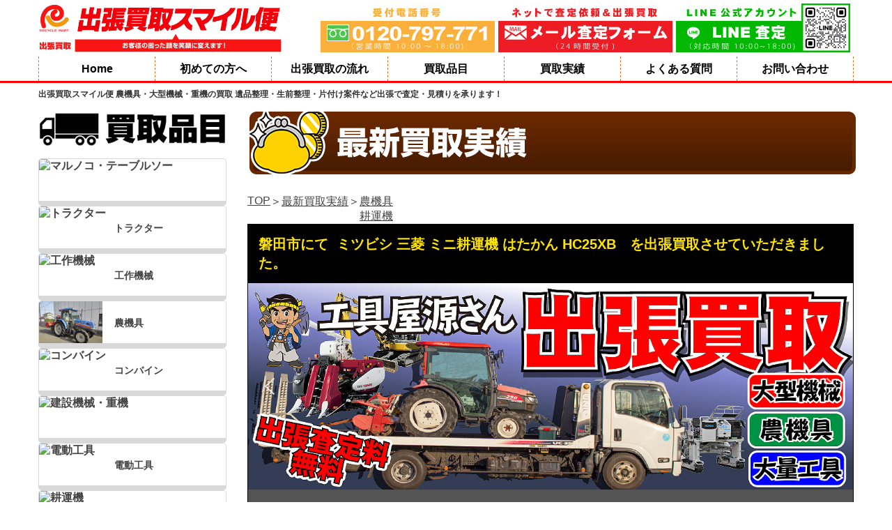

--- FILE ---
content_type: text/html; charset=UTF-8
request_url: https://smile-bin.com/2022/07/26/6432/
body_size: 112533
content:
<!doctype html>
<html>
<head>
<!-- Google tag (gtag.js) -->
<script async src="https://www.googletagmanager.com/gtag/js?id=G-G18GW370QX"></script>
<script>
  window.dataLayer = window.dataLayer || [];
  function gtag(){dataLayer.push(arguments);}
  gtag('js', new Date());

  gtag('config', 'G-G18GW370QX');
</script>
<!-- Google Tag Manager -->
<script>(function(w,d,s,l,i){w[l]=w[l]||[];w[l].push({'gtm.start':
new Date().getTime(),event:'gtm.js'});var f=d.getElementsByTagName(s)[0],
j=d.createElement(s),dl=l!='dataLayer'?'&l='+l:'';j.async=true;j.src=
'https://www.googletagmanager.com/gtm.js?id='+i+dl;f.parentNode.insertBefore(j,f);
})(window,document,'script','dataLayer','GTM-MLJ8D35');</script>
<!-- End Google Tag Manager -->
<!-- Global site tag (gtag.js) - Google Analytics -->
<script async src="https://www.googletagmanager.com/gtag/js?id=UA-72744983-1"></script>
<script>
window.dataLayer = window.dataLayer || [];
function gtag(){dataLayer.push(arguments);}
gtag('js', new Date());

gtag('config', 'UA-72744983-1');
</script>

<meta charset="UTF-8">
<meta name="google-site-verification" content="wPR2Q08EWQJW-Ff7Z64MrK41Nu3S9qwwlRUP0MOh_rs" />
<meta http-equiv="X-UA-Compatible" content="IE=edge">
<meta name="viewport" content="width=device-width, initial-scale=1">
<link href="https://smile-bin.com/wp-content/themes/smile-bin/style.css" rel="stylesheet" type="text/css">
<link rel="stylesheet" href="https://cdnjs.cloudflare.com/ajax/libs/font-awesome/6.4.0/css/all.min.css" integrity="sha512-iecdLmaskl7CVkqkXNQ/ZH/XLlvWZOJyj7Yy7tcenmpD1ypASozpmT/E0iPtmFIB46ZmdtAc9eNBvH0H/ZpiBw==" crossorigin="anonymous" referrerpolicy="no-referrer" />
<title>磐田市にて ミツビシ 三菱 ミニ耕運機 はたかん HC25XB を出張買取させていただきました。 | 出張買取スマイル便 農機具・大型機械・重機の買取 遺品整理・生前整理・片付け案件など出張で査定・見積りを承ります！</title>

		<!-- All in One SEO 4.9.3 - aioseo.com -->
	<meta name="robots" content="max-image-preview:large" />
	<meta name="author" content="スマイル便"/>
	<meta name="google-site-verification" content="wPR2Q08EWQJW-Ff7Z64MrK41Nu3S9qwwlRUP0MOh_rs" />
	<link rel="canonical" href="https://smile-bin.com/2022/07/26/6432/" />
	<meta name="generator" content="All in One SEO (AIOSEO) 4.9.3" />
		<meta property="og:locale" content="ja_JP" />
		<meta property="og:site_name" content="出張買取スマイル便 農機具・大型機械・重機の買取 遺品整理・生前整理・片付け案件など出張で査定・見積りを承ります！ | 工具農機具の出張買取・遺品整理や生前整理のお片付け・処分のご相談を承ります！ トラクター・コンバイン・野菜移植機・ハンマーモアなどの大型・中型農機具からユンボ・ホイールローダーなどの建設重機・特殊車両・レトロカー・バイク・ユニットハウスなど出張買取します！ 遺品整理・生前整理での片付け・処分案件などご相談ください。" />
		<meta property="og:type" content="article" />
		<meta property="og:title" content="磐田市にて ミツビシ 三菱 ミニ耕運機 はたかん HC25XB を出張買取させていただきました。 | 出張買取スマイル便 農機具・大型機械・重機の買取 遺品整理・生前整理・片付け案件など出張で査定・見積りを承ります！" />
		<meta property="og:url" content="https://smile-bin.com/2022/07/26/6432/" />
		<meta property="article:published_time" content="2022-07-26T01:12:42+00:00" />
		<meta property="article:modified_time" content="2024-09-19T08:04:10+00:00" />
		<meta name="twitter:card" content="summary" />
		<meta name="twitter:title" content="磐田市にて ミツビシ 三菱 ミニ耕運機 はたかん HC25XB を出張買取させていただきました。 | 出張買取スマイル便 農機具・大型機械・重機の買取 遺品整理・生前整理・片付け案件など出張で査定・見積りを承ります！" />
		<script type="application/ld+json" class="aioseo-schema">
			{"@context":"https:\/\/schema.org","@graph":[{"@type":"Article","@id":"https:\/\/smile-bin.com\/2022\/07\/26\/6432\/#article","name":"\u78d0\u7530\u5e02\u306b\u3066 \u30df\u30c4\u30d3\u30b7 \u4e09\u83f1 \u30df\u30cb\u8015\u904b\u6a5f \u306f\u305f\u304b\u3093 HC25XB \u3092\u51fa\u5f35\u8cb7\u53d6\u3055\u305b\u3066\u3044\u305f\u3060\u304d\u307e\u3057\u305f\u3002 | \u51fa\u5f35\u8cb7\u53d6\u30b9\u30de\u30a4\u30eb\u4fbf \u8fb2\u6a5f\u5177\u30fb\u5927\u578b\u6a5f\u68b0\u30fb\u91cd\u6a5f\u306e\u8cb7\u53d6 \u907a\u54c1\u6574\u7406\u30fb\u751f\u524d\u6574\u7406\u30fb\u7247\u4ed8\u3051\u6848\u4ef6\u306a\u3069\u51fa\u5f35\u3067\u67fb\u5b9a\u30fb\u898b\u7a4d\u308a\u3092\u627f\u308a\u307e\u3059\uff01","headline":"\u78d0\u7530\u5e02\u306b\u3066\u00a0 \u30df\u30c4\u30d3\u30b7 \u4e09\u83f1 \u30df\u30cb\u8015\u904b\u6a5f \u306f\u305f\u304b\u3093 HC25XB\u3000\u3092\u51fa\u5f35\u8cb7\u53d6\u3055\u305b\u3066\u3044\u305f\u3060\u304d\u307e\u3057\u305f\u3002","author":{"@id":"https:\/\/smile-bin.com\/author\/smilebin_xeey6\/#author"},"publisher":{"@id":"https:\/\/smile-bin.com\/#organization"},"image":{"@type":"ImageObject","url":"https:\/\/smile-bin.com\/wp-content\/uploads\/2022\/07\/2c1729f7edc2de40813f8e43ed2aef10.jpg","width":1000,"height":750},"datePublished":"2022-07-26T10:12:42+09:00","dateModified":"2024-09-19T17:04:10+09:00","inLanguage":"ja","mainEntityOfPage":{"@id":"https:\/\/smile-bin.com\/2022\/07\/26\/6432\/#webpage"},"isPartOf":{"@id":"https:\/\/smile-bin.com\/2022\/07\/26\/6432\/#webpage"},"articleSection":"\u8fb2\u6a5f\u5177, \u8015\u904b\u6a5f"},{"@type":"BreadcrumbList","@id":"https:\/\/smile-bin.com\/2022\/07\/26\/6432\/#breadcrumblist","itemListElement":[{"@type":"ListItem","@id":"https:\/\/smile-bin.com#listItem","position":1,"name":"\u30db\u30fc\u30e0","item":"https:\/\/smile-bin.com","nextItem":{"@type":"ListItem","@id":"https:\/\/smile-bin.com\/category\/farm_equipment\/#listItem","name":"\u8fb2\u6a5f\u5177"}},{"@type":"ListItem","@id":"https:\/\/smile-bin.com\/category\/farm_equipment\/#listItem","position":2,"name":"\u8fb2\u6a5f\u5177","item":"https:\/\/smile-bin.com\/category\/farm_equipment\/","nextItem":{"@type":"ListItem","@id":"https:\/\/smile-bin.com\/category\/farm_equipment\/cultivator\/#listItem","name":"\u8015\u904b\u6a5f"},"previousItem":{"@type":"ListItem","@id":"https:\/\/smile-bin.com#listItem","name":"\u30db\u30fc\u30e0"}},{"@type":"ListItem","@id":"https:\/\/smile-bin.com\/category\/farm_equipment\/cultivator\/#listItem","position":3,"name":"\u8015\u904b\u6a5f","item":"https:\/\/smile-bin.com\/category\/farm_equipment\/cultivator\/","nextItem":{"@type":"ListItem","@id":"https:\/\/smile-bin.com\/2022\/07\/26\/6432\/#listItem","name":"\u78d0\u7530\u5e02\u306b\u3066\u00a0 \u30df\u30c4\u30d3\u30b7 \u4e09\u83f1 \u30df\u30cb\u8015\u904b\u6a5f \u306f\u305f\u304b\u3093 HC25XB\u3000\u3092\u51fa\u5f35\u8cb7\u53d6\u3055\u305b\u3066\u3044\u305f\u3060\u304d\u307e\u3057\u305f\u3002"},"previousItem":{"@type":"ListItem","@id":"https:\/\/smile-bin.com\/category\/farm_equipment\/#listItem","name":"\u8fb2\u6a5f\u5177"}},{"@type":"ListItem","@id":"https:\/\/smile-bin.com\/2022\/07\/26\/6432\/#listItem","position":4,"name":"\u78d0\u7530\u5e02\u306b\u3066\u00a0 \u30df\u30c4\u30d3\u30b7 \u4e09\u83f1 \u30df\u30cb\u8015\u904b\u6a5f \u306f\u305f\u304b\u3093 HC25XB\u3000\u3092\u51fa\u5f35\u8cb7\u53d6\u3055\u305b\u3066\u3044\u305f\u3060\u304d\u307e\u3057\u305f\u3002","previousItem":{"@type":"ListItem","@id":"https:\/\/smile-bin.com\/category\/farm_equipment\/cultivator\/#listItem","name":"\u8015\u904b\u6a5f"}}]},{"@type":"Organization","@id":"https:\/\/smile-bin.com\/#organization","name":"\u51fa\u5f35\u8cb7\u53d6\u30b9\u30de\u30a4\u30eb\u4fbf","description":"\u5de5\u5177\u8fb2\u6a5f\u5177\u306e\u51fa\u5f35\u8cb7\u53d6\u30fb\u907a\u54c1\u6574\u7406\u3084\u751f\u524d\u6574\u7406\u306e\u304a\u7247\u4ed8\u3051\u30fb\u51e6\u5206\u306e\u3054\u76f8\u8ac7\u3092\u627f\u308a\u307e\u3059\uff01 \u30c8\u30e9\u30af\u30bf\u30fc\u30fb\u30b3\u30f3\u30d0\u30a4\u30f3\u30fb\u91ce\u83dc\u79fb\u690d\u6a5f\u30fb\u30cf\u30f3\u30de\u30fc\u30e2\u30a2\u306a\u3069\u306e\u5927\u578b\u30fb\u4e2d\u578b\u8fb2\u6a5f\u5177\u304b\u3089\u30e6\u30f3\u30dc\u30fb\u30db\u30a4\u30fc\u30eb\u30ed\u30fc\u30c0\u30fc\u306a\u3069\u306e\u5efa\u8a2d\u91cd\u6a5f\u30fb\u7279\u6b8a\u8eca\u4e21\u30fb\u30ec\u30c8\u30ed\u30ab\u30fc\u30fb\u30d0\u30a4\u30af\u30fb\u30e6\u30cb\u30c3\u30c8\u30cf\u30a6\u30b9\u306a\u3069\u51fa\u5f35\u8cb7\u53d6\u3057\u307e\u3059\uff01 \u907a\u54c1\u6574\u7406\u30fb\u751f\u524d\u6574\u7406\u3067\u306e\u7247\u4ed8\u3051\u30fb\u51e6\u5206\u6848\u4ef6\u306a\u3069\u3054\u76f8\u8ac7\u304f\u3060\u3055\u3044\u3002","url":"https:\/\/smile-bin.com\/","telephone":"+81120797771"},{"@type":"Person","@id":"https:\/\/smile-bin.com\/author\/smilebin_xeey6\/#author","url":"https:\/\/smile-bin.com\/author\/smilebin_xeey6\/","name":"\u30b9\u30de\u30a4\u30eb\u4fbf","image":{"@type":"ImageObject","@id":"https:\/\/smile-bin.com\/2022\/07\/26\/6432\/#authorImage","url":"https:\/\/secure.gravatar.com\/avatar\/38f93c2f4cd99f24d5945ecb2f58a7b8950b0b1996bed9a2b7510e9af6244ed6?s=96&d=mm&r=g","width":96,"height":96,"caption":"\u30b9\u30de\u30a4\u30eb\u4fbf"}},{"@type":"WebPage","@id":"https:\/\/smile-bin.com\/2022\/07\/26\/6432\/#webpage","url":"https:\/\/smile-bin.com\/2022\/07\/26\/6432\/","name":"\u78d0\u7530\u5e02\u306b\u3066 \u30df\u30c4\u30d3\u30b7 \u4e09\u83f1 \u30df\u30cb\u8015\u904b\u6a5f \u306f\u305f\u304b\u3093 HC25XB \u3092\u51fa\u5f35\u8cb7\u53d6\u3055\u305b\u3066\u3044\u305f\u3060\u304d\u307e\u3057\u305f\u3002 | \u51fa\u5f35\u8cb7\u53d6\u30b9\u30de\u30a4\u30eb\u4fbf \u8fb2\u6a5f\u5177\u30fb\u5927\u578b\u6a5f\u68b0\u30fb\u91cd\u6a5f\u306e\u8cb7\u53d6 \u907a\u54c1\u6574\u7406\u30fb\u751f\u524d\u6574\u7406\u30fb\u7247\u4ed8\u3051\u6848\u4ef6\u306a\u3069\u51fa\u5f35\u3067\u67fb\u5b9a\u30fb\u898b\u7a4d\u308a\u3092\u627f\u308a\u307e\u3059\uff01","inLanguage":"ja","isPartOf":{"@id":"https:\/\/smile-bin.com\/#website"},"breadcrumb":{"@id":"https:\/\/smile-bin.com\/2022\/07\/26\/6432\/#breadcrumblist"},"author":{"@id":"https:\/\/smile-bin.com\/author\/smilebin_xeey6\/#author"},"creator":{"@id":"https:\/\/smile-bin.com\/author\/smilebin_xeey6\/#author"},"image":{"@type":"ImageObject","url":"https:\/\/smile-bin.com\/wp-content\/uploads\/2022\/07\/2c1729f7edc2de40813f8e43ed2aef10.jpg","@id":"https:\/\/smile-bin.com\/2022\/07\/26\/6432\/#mainImage","width":1000,"height":750},"primaryImageOfPage":{"@id":"https:\/\/smile-bin.com\/2022\/07\/26\/6432\/#mainImage"},"datePublished":"2022-07-26T10:12:42+09:00","dateModified":"2024-09-19T17:04:10+09:00"},{"@type":"WebSite","@id":"https:\/\/smile-bin.com\/#website","url":"https:\/\/smile-bin.com\/","name":"\u51fa\u5f35\u8cb7\u53d6\u30b9\u30de\u30a4\u30eb\u4fbf \u8fb2\u6a5f\u5177\u30fb\u5927\u578b\u6a5f\u68b0\u30fb\u91cd\u6a5f\u306e\u8cb7\u53d6 \u907a\u54c1\u6574\u7406\u30fb\u751f\u524d\u6574\u7406\u30fb\u7247\u4ed8\u3051\u6848\u4ef6\u306a\u3069\u51fa\u5f35\u3067\u67fb\u5b9a\u30fb\u898b\u7a4d\u308a\u3092\u627f\u308a\u307e\u3059\uff01","description":"\u5de5\u5177\u8fb2\u6a5f\u5177\u306e\u51fa\u5f35\u8cb7\u53d6\u30fb\u907a\u54c1\u6574\u7406\u3084\u751f\u524d\u6574\u7406\u306e\u304a\u7247\u4ed8\u3051\u30fb\u51e6\u5206\u306e\u3054\u76f8\u8ac7\u3092\u627f\u308a\u307e\u3059\uff01 \u30c8\u30e9\u30af\u30bf\u30fc\u30fb\u30b3\u30f3\u30d0\u30a4\u30f3\u30fb\u91ce\u83dc\u79fb\u690d\u6a5f\u30fb\u30cf\u30f3\u30de\u30fc\u30e2\u30a2\u306a\u3069\u306e\u5927\u578b\u30fb\u4e2d\u578b\u8fb2\u6a5f\u5177\u304b\u3089\u30e6\u30f3\u30dc\u30fb\u30db\u30a4\u30fc\u30eb\u30ed\u30fc\u30c0\u30fc\u306a\u3069\u306e\u5efa\u8a2d\u91cd\u6a5f\u30fb\u7279\u6b8a\u8eca\u4e21\u30fb\u30ec\u30c8\u30ed\u30ab\u30fc\u30fb\u30d0\u30a4\u30af\u30fb\u30e6\u30cb\u30c3\u30c8\u30cf\u30a6\u30b9\u306a\u3069\u51fa\u5f35\u8cb7\u53d6\u3057\u307e\u3059\uff01 \u907a\u54c1\u6574\u7406\u30fb\u751f\u524d\u6574\u7406\u3067\u306e\u7247\u4ed8\u3051\u30fb\u51e6\u5206\u6848\u4ef6\u306a\u3069\u3054\u76f8\u8ac7\u304f\u3060\u3055\u3044\u3002","inLanguage":"ja","publisher":{"@id":"https:\/\/smile-bin.com\/#organization"}}]}
		</script>
		<!-- All in One SEO -->

<link rel="alternate" type="application/rss+xml" title="出張買取スマイル便 農機具・大型機械・重機の買取 遺品整理・生前整理・片付け案件など出張で査定・見積りを承ります！ &raquo; フィード" href="https://smile-bin.com/feed/" />
<link rel="alternate" type="application/rss+xml" title="出張買取スマイル便 農機具・大型機械・重機の買取 遺品整理・生前整理・片付け案件など出張で査定・見積りを承ります！ &raquo; コメントフィード" href="https://smile-bin.com/comments/feed/" />
<link rel="alternate" type="application/rss+xml" title="出張買取スマイル便 農機具・大型機械・重機の買取 遺品整理・生前整理・片付け案件など出張で査定・見積りを承ります！ &raquo; 磐田市にて  ミツビシ 三菱 ミニ耕運機 はたかん HC25XB　を出張買取させていただきました。 のコメントのフィード" href="https://smile-bin.com/2022/07/26/6432/feed/" />
<link rel="alternate" title="oEmbed (JSON)" type="application/json+oembed" href="https://smile-bin.com/wp-json/oembed/1.0/embed?url=https%3A%2F%2Fsmile-bin.com%2F2022%2F07%2F26%2F6432%2F" />
<link rel="alternate" title="oEmbed (XML)" type="text/xml+oembed" href="https://smile-bin.com/wp-json/oembed/1.0/embed?url=https%3A%2F%2Fsmile-bin.com%2F2022%2F07%2F26%2F6432%2F&#038;format=xml" />
<style id='wp-img-auto-sizes-contain-inline-css' type='text/css'>
img:is([sizes=auto i],[sizes^="auto," i]){contain-intrinsic-size:3000px 1500px}
/*# sourceURL=wp-img-auto-sizes-contain-inline-css */
</style>
<style id='wp-emoji-styles-inline-css' type='text/css'>

	img.wp-smiley, img.emoji {
		display: inline !important;
		border: none !important;
		box-shadow: none !important;
		height: 1em !important;
		width: 1em !important;
		margin: 0 0.07em !important;
		vertical-align: -0.1em !important;
		background: none !important;
		padding: 0 !important;
	}
/*# sourceURL=wp-emoji-styles-inline-css */
</style>
<style id='wp-block-library-inline-css' type='text/css'>
:root{--wp-block-synced-color:#7a00df;--wp-block-synced-color--rgb:122,0,223;--wp-bound-block-color:var(--wp-block-synced-color);--wp-editor-canvas-background:#ddd;--wp-admin-theme-color:#007cba;--wp-admin-theme-color--rgb:0,124,186;--wp-admin-theme-color-darker-10:#006ba1;--wp-admin-theme-color-darker-10--rgb:0,107,160.5;--wp-admin-theme-color-darker-20:#005a87;--wp-admin-theme-color-darker-20--rgb:0,90,135;--wp-admin-border-width-focus:2px}@media (min-resolution:192dpi){:root{--wp-admin-border-width-focus:1.5px}}.wp-element-button{cursor:pointer}:root .has-very-light-gray-background-color{background-color:#eee}:root .has-very-dark-gray-background-color{background-color:#313131}:root .has-very-light-gray-color{color:#eee}:root .has-very-dark-gray-color{color:#313131}:root .has-vivid-green-cyan-to-vivid-cyan-blue-gradient-background{background:linear-gradient(135deg,#00d084,#0693e3)}:root .has-purple-crush-gradient-background{background:linear-gradient(135deg,#34e2e4,#4721fb 50%,#ab1dfe)}:root .has-hazy-dawn-gradient-background{background:linear-gradient(135deg,#faaca8,#dad0ec)}:root .has-subdued-olive-gradient-background{background:linear-gradient(135deg,#fafae1,#67a671)}:root .has-atomic-cream-gradient-background{background:linear-gradient(135deg,#fdd79a,#004a59)}:root .has-nightshade-gradient-background{background:linear-gradient(135deg,#330968,#31cdcf)}:root .has-midnight-gradient-background{background:linear-gradient(135deg,#020381,#2874fc)}:root{--wp--preset--font-size--normal:16px;--wp--preset--font-size--huge:42px}.has-regular-font-size{font-size:1em}.has-larger-font-size{font-size:2.625em}.has-normal-font-size{font-size:var(--wp--preset--font-size--normal)}.has-huge-font-size{font-size:var(--wp--preset--font-size--huge)}.has-text-align-center{text-align:center}.has-text-align-left{text-align:left}.has-text-align-right{text-align:right}.has-fit-text{white-space:nowrap!important}#end-resizable-editor-section{display:none}.aligncenter{clear:both}.items-justified-left{justify-content:flex-start}.items-justified-center{justify-content:center}.items-justified-right{justify-content:flex-end}.items-justified-space-between{justify-content:space-between}.screen-reader-text{border:0;clip-path:inset(50%);height:1px;margin:-1px;overflow:hidden;padding:0;position:absolute;width:1px;word-wrap:normal!important}.screen-reader-text:focus{background-color:#ddd;clip-path:none;color:#444;display:block;font-size:1em;height:auto;left:5px;line-height:normal;padding:15px 23px 14px;text-decoration:none;top:5px;width:auto;z-index:100000}html :where(.has-border-color){border-style:solid}html :where([style*=border-top-color]){border-top-style:solid}html :where([style*=border-right-color]){border-right-style:solid}html :where([style*=border-bottom-color]){border-bottom-style:solid}html :where([style*=border-left-color]){border-left-style:solid}html :where([style*=border-width]){border-style:solid}html :where([style*=border-top-width]){border-top-style:solid}html :where([style*=border-right-width]){border-right-style:solid}html :where([style*=border-bottom-width]){border-bottom-style:solid}html :where([style*=border-left-width]){border-left-style:solid}html :where(img[class*=wp-image-]){height:auto;max-width:100%}:where(figure){margin:0 0 1em}html :where(.is-position-sticky){--wp-admin--admin-bar--position-offset:var(--wp-admin--admin-bar--height,0px)}@media screen and (max-width:600px){html :where(.is-position-sticky){--wp-admin--admin-bar--position-offset:0px}}

/*# sourceURL=wp-block-library-inline-css */
</style><style id='global-styles-inline-css' type='text/css'>
:root{--wp--preset--aspect-ratio--square: 1;--wp--preset--aspect-ratio--4-3: 4/3;--wp--preset--aspect-ratio--3-4: 3/4;--wp--preset--aspect-ratio--3-2: 3/2;--wp--preset--aspect-ratio--2-3: 2/3;--wp--preset--aspect-ratio--16-9: 16/9;--wp--preset--aspect-ratio--9-16: 9/16;--wp--preset--color--black: #000000;--wp--preset--color--cyan-bluish-gray: #abb8c3;--wp--preset--color--white: #ffffff;--wp--preset--color--pale-pink: #f78da7;--wp--preset--color--vivid-red: #cf2e2e;--wp--preset--color--luminous-vivid-orange: #ff6900;--wp--preset--color--luminous-vivid-amber: #fcb900;--wp--preset--color--light-green-cyan: #7bdcb5;--wp--preset--color--vivid-green-cyan: #00d084;--wp--preset--color--pale-cyan-blue: #8ed1fc;--wp--preset--color--vivid-cyan-blue: #0693e3;--wp--preset--color--vivid-purple: #9b51e0;--wp--preset--gradient--vivid-cyan-blue-to-vivid-purple: linear-gradient(135deg,rgb(6,147,227) 0%,rgb(155,81,224) 100%);--wp--preset--gradient--light-green-cyan-to-vivid-green-cyan: linear-gradient(135deg,rgb(122,220,180) 0%,rgb(0,208,130) 100%);--wp--preset--gradient--luminous-vivid-amber-to-luminous-vivid-orange: linear-gradient(135deg,rgb(252,185,0) 0%,rgb(255,105,0) 100%);--wp--preset--gradient--luminous-vivid-orange-to-vivid-red: linear-gradient(135deg,rgb(255,105,0) 0%,rgb(207,46,46) 100%);--wp--preset--gradient--very-light-gray-to-cyan-bluish-gray: linear-gradient(135deg,rgb(238,238,238) 0%,rgb(169,184,195) 100%);--wp--preset--gradient--cool-to-warm-spectrum: linear-gradient(135deg,rgb(74,234,220) 0%,rgb(151,120,209) 20%,rgb(207,42,186) 40%,rgb(238,44,130) 60%,rgb(251,105,98) 80%,rgb(254,248,76) 100%);--wp--preset--gradient--blush-light-purple: linear-gradient(135deg,rgb(255,206,236) 0%,rgb(152,150,240) 100%);--wp--preset--gradient--blush-bordeaux: linear-gradient(135deg,rgb(254,205,165) 0%,rgb(254,45,45) 50%,rgb(107,0,62) 100%);--wp--preset--gradient--luminous-dusk: linear-gradient(135deg,rgb(255,203,112) 0%,rgb(199,81,192) 50%,rgb(65,88,208) 100%);--wp--preset--gradient--pale-ocean: linear-gradient(135deg,rgb(255,245,203) 0%,rgb(182,227,212) 50%,rgb(51,167,181) 100%);--wp--preset--gradient--electric-grass: linear-gradient(135deg,rgb(202,248,128) 0%,rgb(113,206,126) 100%);--wp--preset--gradient--midnight: linear-gradient(135deg,rgb(2,3,129) 0%,rgb(40,116,252) 100%);--wp--preset--font-size--small: 13px;--wp--preset--font-size--medium: 20px;--wp--preset--font-size--large: 36px;--wp--preset--font-size--x-large: 42px;--wp--preset--spacing--20: 0.44rem;--wp--preset--spacing--30: 0.67rem;--wp--preset--spacing--40: 1rem;--wp--preset--spacing--50: 1.5rem;--wp--preset--spacing--60: 2.25rem;--wp--preset--spacing--70: 3.38rem;--wp--preset--spacing--80: 5.06rem;--wp--preset--shadow--natural: 6px 6px 9px rgba(0, 0, 0, 0.2);--wp--preset--shadow--deep: 12px 12px 50px rgba(0, 0, 0, 0.4);--wp--preset--shadow--sharp: 6px 6px 0px rgba(0, 0, 0, 0.2);--wp--preset--shadow--outlined: 6px 6px 0px -3px rgb(255, 255, 255), 6px 6px rgb(0, 0, 0);--wp--preset--shadow--crisp: 6px 6px 0px rgb(0, 0, 0);}:where(.is-layout-flex){gap: 0.5em;}:where(.is-layout-grid){gap: 0.5em;}body .is-layout-flex{display: flex;}.is-layout-flex{flex-wrap: wrap;align-items: center;}.is-layout-flex > :is(*, div){margin: 0;}body .is-layout-grid{display: grid;}.is-layout-grid > :is(*, div){margin: 0;}:where(.wp-block-columns.is-layout-flex){gap: 2em;}:where(.wp-block-columns.is-layout-grid){gap: 2em;}:where(.wp-block-post-template.is-layout-flex){gap: 1.25em;}:where(.wp-block-post-template.is-layout-grid){gap: 1.25em;}.has-black-color{color: var(--wp--preset--color--black) !important;}.has-cyan-bluish-gray-color{color: var(--wp--preset--color--cyan-bluish-gray) !important;}.has-white-color{color: var(--wp--preset--color--white) !important;}.has-pale-pink-color{color: var(--wp--preset--color--pale-pink) !important;}.has-vivid-red-color{color: var(--wp--preset--color--vivid-red) !important;}.has-luminous-vivid-orange-color{color: var(--wp--preset--color--luminous-vivid-orange) !important;}.has-luminous-vivid-amber-color{color: var(--wp--preset--color--luminous-vivid-amber) !important;}.has-light-green-cyan-color{color: var(--wp--preset--color--light-green-cyan) !important;}.has-vivid-green-cyan-color{color: var(--wp--preset--color--vivid-green-cyan) !important;}.has-pale-cyan-blue-color{color: var(--wp--preset--color--pale-cyan-blue) !important;}.has-vivid-cyan-blue-color{color: var(--wp--preset--color--vivid-cyan-blue) !important;}.has-vivid-purple-color{color: var(--wp--preset--color--vivid-purple) !important;}.has-black-background-color{background-color: var(--wp--preset--color--black) !important;}.has-cyan-bluish-gray-background-color{background-color: var(--wp--preset--color--cyan-bluish-gray) !important;}.has-white-background-color{background-color: var(--wp--preset--color--white) !important;}.has-pale-pink-background-color{background-color: var(--wp--preset--color--pale-pink) !important;}.has-vivid-red-background-color{background-color: var(--wp--preset--color--vivid-red) !important;}.has-luminous-vivid-orange-background-color{background-color: var(--wp--preset--color--luminous-vivid-orange) !important;}.has-luminous-vivid-amber-background-color{background-color: var(--wp--preset--color--luminous-vivid-amber) !important;}.has-light-green-cyan-background-color{background-color: var(--wp--preset--color--light-green-cyan) !important;}.has-vivid-green-cyan-background-color{background-color: var(--wp--preset--color--vivid-green-cyan) !important;}.has-pale-cyan-blue-background-color{background-color: var(--wp--preset--color--pale-cyan-blue) !important;}.has-vivid-cyan-blue-background-color{background-color: var(--wp--preset--color--vivid-cyan-blue) !important;}.has-vivid-purple-background-color{background-color: var(--wp--preset--color--vivid-purple) !important;}.has-black-border-color{border-color: var(--wp--preset--color--black) !important;}.has-cyan-bluish-gray-border-color{border-color: var(--wp--preset--color--cyan-bluish-gray) !important;}.has-white-border-color{border-color: var(--wp--preset--color--white) !important;}.has-pale-pink-border-color{border-color: var(--wp--preset--color--pale-pink) !important;}.has-vivid-red-border-color{border-color: var(--wp--preset--color--vivid-red) !important;}.has-luminous-vivid-orange-border-color{border-color: var(--wp--preset--color--luminous-vivid-orange) !important;}.has-luminous-vivid-amber-border-color{border-color: var(--wp--preset--color--luminous-vivid-amber) !important;}.has-light-green-cyan-border-color{border-color: var(--wp--preset--color--light-green-cyan) !important;}.has-vivid-green-cyan-border-color{border-color: var(--wp--preset--color--vivid-green-cyan) !important;}.has-pale-cyan-blue-border-color{border-color: var(--wp--preset--color--pale-cyan-blue) !important;}.has-vivid-cyan-blue-border-color{border-color: var(--wp--preset--color--vivid-cyan-blue) !important;}.has-vivid-purple-border-color{border-color: var(--wp--preset--color--vivid-purple) !important;}.has-vivid-cyan-blue-to-vivid-purple-gradient-background{background: var(--wp--preset--gradient--vivid-cyan-blue-to-vivid-purple) !important;}.has-light-green-cyan-to-vivid-green-cyan-gradient-background{background: var(--wp--preset--gradient--light-green-cyan-to-vivid-green-cyan) !important;}.has-luminous-vivid-amber-to-luminous-vivid-orange-gradient-background{background: var(--wp--preset--gradient--luminous-vivid-amber-to-luminous-vivid-orange) !important;}.has-luminous-vivid-orange-to-vivid-red-gradient-background{background: var(--wp--preset--gradient--luminous-vivid-orange-to-vivid-red) !important;}.has-very-light-gray-to-cyan-bluish-gray-gradient-background{background: var(--wp--preset--gradient--very-light-gray-to-cyan-bluish-gray) !important;}.has-cool-to-warm-spectrum-gradient-background{background: var(--wp--preset--gradient--cool-to-warm-spectrum) !important;}.has-blush-light-purple-gradient-background{background: var(--wp--preset--gradient--blush-light-purple) !important;}.has-blush-bordeaux-gradient-background{background: var(--wp--preset--gradient--blush-bordeaux) !important;}.has-luminous-dusk-gradient-background{background: var(--wp--preset--gradient--luminous-dusk) !important;}.has-pale-ocean-gradient-background{background: var(--wp--preset--gradient--pale-ocean) !important;}.has-electric-grass-gradient-background{background: var(--wp--preset--gradient--electric-grass) !important;}.has-midnight-gradient-background{background: var(--wp--preset--gradient--midnight) !important;}.has-small-font-size{font-size: var(--wp--preset--font-size--small) !important;}.has-medium-font-size{font-size: var(--wp--preset--font-size--medium) !important;}.has-large-font-size{font-size: var(--wp--preset--font-size--large) !important;}.has-x-large-font-size{font-size: var(--wp--preset--font-size--x-large) !important;}
/*# sourceURL=global-styles-inline-css */
</style>

<style id='classic-theme-styles-inline-css' type='text/css'>
/*! This file is auto-generated */
.wp-block-button__link{color:#fff;background-color:#32373c;border-radius:9999px;box-shadow:none;text-decoration:none;padding:calc(.667em + 2px) calc(1.333em + 2px);font-size:1.125em}.wp-block-file__button{background:#32373c;color:#fff;text-decoration:none}
/*# sourceURL=/wp-includes/css/classic-themes.min.css */
</style>
<link rel='stylesheet' id='contact-form-7-css' href='https://smile-bin.com/wp-content/plugins/contact-form-7/includes/css/styles.css?ver=6.1.4' type='text/css' media='all' />
<link rel='stylesheet' id='lab-style-css' href='https://smile-bin.com/wp-content/themes/smile-bin/style.css?ver=6.9' type='text/css' media='all' />
<link rel="stylesheet" type="text/css" href="https://smile-bin.com/wp-content/plugins/smart-slider-3/Public/SmartSlider3/Application/Frontend/Assets/dist/smartslider.min.css?ver=c397fa89" media="all">
<link rel="stylesheet" type="text/css" href="https://fonts.googleapis.com/css?display=swap&amp;family=Montserrat%3A300%2C400%7CRaleway%3A300%2C400" media="all">
<style data-related="n2-ss-3">div#n2-ss-3 .n2-ss-slider-1{display:grid;position:relative;}div#n2-ss-3 .n2-ss-slider-2{display:grid;position:relative;overflow:hidden;padding:0px 0px 0px 0px;border:0px solid RGBA(62,62,62,1);border-radius:0px;background-clip:padding-box;background-repeat:repeat;background-position:50% 50%;background-size:cover;background-attachment:scroll;z-index:1;}div#n2-ss-3:not(.n2-ss-loaded) .n2-ss-slider-2{background-image:none !important;}div#n2-ss-3 .n2-ss-slider-3{display:grid;grid-template-areas:'cover';position:relative;overflow:hidden;z-index:10;}div#n2-ss-3 .n2-ss-slider-3 > *{grid-area:cover;}div#n2-ss-3 .n2-ss-slide-backgrounds,div#n2-ss-3 .n2-ss-slider-3 > .n2-ss-divider{position:relative;}div#n2-ss-3 .n2-ss-slide-backgrounds{z-index:10;}div#n2-ss-3 .n2-ss-slide-backgrounds > *{overflow:hidden;}div#n2-ss-3 .n2-ss-slide-background{transform:translateX(-100000px);}div#n2-ss-3 .n2-ss-slider-4{place-self:center;position:relative;width:100%;height:100%;z-index:20;display:grid;grid-template-areas:'slide';}div#n2-ss-3 .n2-ss-slider-4 > *{grid-area:slide;}div#n2-ss-3.n2-ss-full-page--constrain-ratio .n2-ss-slider-4{height:auto;}div#n2-ss-3 .n2-ss-slide{display:grid;place-items:center;grid-auto-columns:100%;position:relative;z-index:20;-webkit-backface-visibility:hidden;transform:translateX(-100000px);}div#n2-ss-3 .n2-ss-slide{perspective:1500px;}div#n2-ss-3 .n2-ss-slide-active{z-index:21;}.n2-ss-background-animation{position:absolute;top:0;left:0;width:100%;height:100%;z-index:3;}div#n2-ss-3 .nextend-arrow{cursor:pointer;overflow:hidden;line-height:0 !important;z-index:18;-webkit-user-select:none;}div#n2-ss-3 .nextend-arrow img{position:relative;display:block;}div#n2-ss-3 .nextend-arrow img.n2-arrow-hover-img{display:none;}div#n2-ss-3 .nextend-arrow:FOCUS img.n2-arrow-hover-img,div#n2-ss-3 .nextend-arrow:HOVER img.n2-arrow-hover-img{display:inline;}div#n2-ss-3 .nextend-arrow:FOCUS img.n2-arrow-normal-img,div#n2-ss-3 .nextend-arrow:HOVER img.n2-arrow-normal-img{display:none;}div#n2-ss-3 .nextend-arrow-animated{overflow:hidden;}div#n2-ss-3 .nextend-arrow-animated > div{position:relative;}div#n2-ss-3 .nextend-arrow-animated .n2-active{position:absolute;}div#n2-ss-3 .nextend-arrow-animated-fade{transition:background 0.3s, opacity 0.4s;}div#n2-ss-3 .nextend-arrow-animated-horizontal > div{transition:all 0.4s;transform:none;}div#n2-ss-3 .nextend-arrow-animated-horizontal .n2-active{top:0;}div#n2-ss-3 .nextend-arrow-previous.nextend-arrow-animated-horizontal .n2-active{left:100%;}div#n2-ss-3 .nextend-arrow-next.nextend-arrow-animated-horizontal .n2-active{right:100%;}div#n2-ss-3 .nextend-arrow-previous.nextend-arrow-animated-horizontal:HOVER > div,div#n2-ss-3 .nextend-arrow-previous.nextend-arrow-animated-horizontal:FOCUS > div{transform:translateX(-100%);}div#n2-ss-3 .nextend-arrow-next.nextend-arrow-animated-horizontal:HOVER > div,div#n2-ss-3 .nextend-arrow-next.nextend-arrow-animated-horizontal:FOCUS > div{transform:translateX(100%);}div#n2-ss-3 .nextend-arrow-animated-vertical > div{transition:all 0.4s;transform:none;}div#n2-ss-3 .nextend-arrow-animated-vertical .n2-active{left:0;}div#n2-ss-3 .nextend-arrow-previous.nextend-arrow-animated-vertical .n2-active{top:100%;}div#n2-ss-3 .nextend-arrow-next.nextend-arrow-animated-vertical .n2-active{bottom:100%;}div#n2-ss-3 .nextend-arrow-previous.nextend-arrow-animated-vertical:HOVER > div,div#n2-ss-3 .nextend-arrow-previous.nextend-arrow-animated-vertical:FOCUS > div{transform:translateY(-100%);}div#n2-ss-3 .nextend-arrow-next.nextend-arrow-animated-vertical:HOVER > div,div#n2-ss-3 .nextend-arrow-next.nextend-arrow-animated-vertical:FOCUS > div{transform:translateY(100%);}div#n2-ss-3 .n2-ss-control-bullet{visibility:hidden;text-align:center;justify-content:center;z-index:14;}div#n2-ss-3 .n2-ss-control-bullet--calculate-size{left:0 !important;}div#n2-ss-3 .n2-ss-control-bullet-horizontal.n2-ss-control-bullet-fullsize{width:100%;}div#n2-ss-3 .n2-ss-control-bullet-vertical.n2-ss-control-bullet-fullsize{height:100%;flex-flow:column;}div#n2-ss-3 .nextend-bullet-bar{display:inline-flex;vertical-align:top;visibility:visible;align-items:center;flex-wrap:wrap;}div#n2-ss-3 .n2-bar-justify-content-left{justify-content:flex-start;}div#n2-ss-3 .n2-bar-justify-content-center{justify-content:center;}div#n2-ss-3 .n2-bar-justify-content-right{justify-content:flex-end;}div#n2-ss-3 .n2-ss-control-bullet-vertical > .nextend-bullet-bar{flex-flow:column;}div#n2-ss-3 .n2-ss-control-bullet-fullsize > .nextend-bullet-bar{display:flex;}div#n2-ss-3 .n2-ss-control-bullet-horizontal.n2-ss-control-bullet-fullsize > .nextend-bullet-bar{flex:1 1 auto;}div#n2-ss-3 .n2-ss-control-bullet-vertical.n2-ss-control-bullet-fullsize > .nextend-bullet-bar{height:100%;}div#n2-ss-3 .nextend-bullet-bar .n2-bullet{cursor:pointer;transition:background-color 0.4s;}div#n2-ss-3 .nextend-bullet-bar .n2-bullet.n2-active{cursor:default;}div#n2-ss-3 div.n2-ss-bullet-thumbnail-container{position:absolute;z-index:10000000;}div#n2-ss-3 .n2-ss-bullet-thumbnail-container .n2-ss-bullet-thumbnail{background-size:cover;background-repeat:no-repeat;background-position:center;}div#n2-ss-3 .nextend-bar-horizontal{z-index:12;}div#n2-ss-3 .nextend-bar-horizontal div *{display:inline;}div#n2-ss-3 .n2-style-785355f374be86c332d4665aae819858-dot{background: RGBA(0,0,0,0.67);opacity:1;padding:5px 5px 5px 5px ;box-shadow: none;border: 0px solid RGBA(0,0,0,1);border-radius:50px;margin:4px;}div#n2-ss-3 .n2-style-785355f374be86c332d4665aae819858-dot.n2-active, div#n2-ss-3 .n2-style-785355f374be86c332d4665aae819858-dot:HOVER, div#n2-ss-3 .n2-style-785355f374be86c332d4665aae819858-dot:FOCUS{background: RGBA(29,129,249,1);}div#n2-ss-3 .n2-style-c371bed12e94c3d9e638bf8bdeb281dd-simple{background: RGBA(0,0,0,0.67);opacity:1;padding:20px 20px 20px 20px ;box-shadow: none;border: 0px solid RGBA(0,0,0,1);border-radius:0px;}div#n2-ss-3 .n2-font-86860a54b7064aeda4451b2de9b363f3-simple{font-family: 'Montserrat';color: #ffffff;font-size:87.5%;text-shadow: none;line-height: 1.3;font-weight: normal;font-style: normal;text-decoration: none;text-align: left;letter-spacing: normal;word-spacing: normal;text-transform: none;vertical-align:middle;}div#n2-ss-3 .n2-font-1bc0f869f2100043a30427cdfe9ebf36-simple{font-family: 'Montserrat';color: #ffffff;font-size:87.5%;text-shadow: none;line-height: 1.3;font-weight: normal;font-style: italic;text-decoration: none;text-align: left;letter-spacing: normal;word-spacing: normal;text-transform: none;vertical-align:middle;}div#n2-ss-3 .n2-ss-slide-limiter{max-width:1170px;}div#n2-ss-3 .n-uc-Qglletb0O9Ty{padding:10px 10px 10px 10px}div#n2-ss-3 .n-uc-kilcQiZ14nGl{padding:10px 10px 10px 10px}div#n2-ss-3 .n-uc-ThfcJpFLr8tx{padding:10px 10px 10px 10px}div#n2-ss-3 .n-uc-wZZmi5izosd5{padding:10px 10px 10px 10px}div#n2-ss-3 .n-uc-KZOeLMFHrXcU{padding:10px 10px 10px 10px}div#n2-ss-3 .n-uc-phPaQCTdUjHR{padding:0px 0px 0px 0px}div#n2-ss-3 .n-uc-cbdAYX8l8SnN{padding:0px 0px 0px 0px}div#n2-ss-3 .nextend-arrow img{width: 32px}@media (min-width: 1200px){div#n2-ss-3 [data-hide-desktopportrait="1"]{display: none !important;}}@media (orientation: landscape) and (max-width: 1199px) and (min-width: 901px),(orientation: portrait) and (max-width: 1199px) and (min-width: 701px){div#n2-ss-3 [data-hide-tabletportrait="1"]{display: none !important;}}@media (orientation: landscape) and (max-width: 900px),(orientation: portrait) and (max-width: 700px){div#n2-ss-3 [data-hide-mobileportrait="1"]{display: none !important;}div#n2-ss-3 .nextend-arrow img{width: 16px}}</style>
<script>(function(){this._N2=this._N2||{_r:[],_d:[],r:function(){this._r.push(arguments)},d:function(){this._d.push(arguments)}}}).call(window);</script><script src="https://smile-bin.com/wp-content/plugins/smart-slider-3/Public/SmartSlider3/Application/Frontend/Assets/dist/n2.min.js?ver=c397fa89" defer async></script>
<script src="https://smile-bin.com/wp-content/plugins/smart-slider-3/Public/SmartSlider3/Application/Frontend/Assets/dist/smartslider-frontend.min.js?ver=c397fa89" defer async></script>
<script src="https://smile-bin.com/wp-content/plugins/smart-slider-3/Public/SmartSlider3/Slider/SliderType/Simple/Assets/dist/ss-simple.min.js?ver=c397fa89" defer async></script>
<script src="https://smile-bin.com/wp-content/plugins/smart-slider-3/Public/SmartSlider3/Widget/Arrow/ArrowImage/Assets/dist/w-arrow-image.min.js?ver=c397fa89" defer async></script>
<script src="https://smile-bin.com/wp-content/plugins/smart-slider-3/Public/SmartSlider3/Widget/Bullet/Assets/dist/w-bullet.min.js?ver=c397fa89" defer async></script>
<script src="https://smile-bin.com/wp-content/plugins/smart-slider-3/Public/SmartSlider3/Widget/Bar/BarHorizontal/Assets/dist/w-bar-horizontal.min.js?ver=c397fa89" defer async></script>
<script>_N2.r('documentReady',function(){_N2.r(["documentReady","smartslider-frontend","SmartSliderWidgetArrowImage","SmartSliderWidgetBulletTransition","SmartSliderWidgetBarHorizontal","ss-simple"],function(){new _N2.SmartSliderSimple('n2-ss-3',{"admin":false,"background.video.mobile":1,"loadingTime":2000,"alias":{"id":0,"smoothScroll":0,"slideSwitch":0,"scroll":1},"align":"normal","isDelayed":0,"responsive":{"mediaQueries":{"all":false,"desktopportrait":["(min-width: 1200px)"],"tabletportrait":["(orientation: landscape) and (max-width: 1199px) and (min-width: 901px)","(orientation: portrait) and (max-width: 1199px) and (min-width: 701px)"],"mobileportrait":["(orientation: landscape) and (max-width: 900px)","(orientation: portrait) and (max-width: 700px)"]},"base":{"slideOuterWidth":1170,"slideOuterHeight":400,"sliderWidth":1170,"sliderHeight":400,"slideWidth":1170,"slideHeight":400},"hideOn":{"desktopLandscape":false,"desktopPortrait":false,"tabletLandscape":false,"tabletPortrait":false,"mobileLandscape":false,"mobilePortrait":false},"onResizeEnabled":true,"type":"auto","sliderHeightBasedOn":"real","focusUser":1,"focusEdge":"auto","breakpoints":[{"device":"tabletPortrait","type":"max-screen-width","portraitWidth":1199,"landscapeWidth":1199},{"device":"mobilePortrait","type":"max-screen-width","portraitWidth":700,"landscapeWidth":900}],"enabledDevices":{"desktopLandscape":0,"desktopPortrait":1,"tabletLandscape":0,"tabletPortrait":1,"mobileLandscape":0,"mobilePortrait":1},"sizes":{"desktopPortrait":{"width":1170,"height":400,"max":3000,"min":1170},"tabletPortrait":{"width":701,"height":239,"customHeight":false,"max":1199,"min":701},"mobilePortrait":{"width":320,"height":109,"customHeight":false,"max":900,"min":320}},"overflowHiddenPage":0,"focus":{"offsetTop":"#wpadminbar","offsetBottom":""}},"controls":{"mousewheel":0,"touch":"horizontal","keyboard":1,"blockCarouselInteraction":1},"playWhenVisible":1,"playWhenVisibleAt":0.5,"lazyLoad":0,"lazyLoadNeighbor":0,"blockrightclick":0,"maintainSession":0,"autoplay":{"enabled":1,"start":1,"duration":2500,"autoplayLoop":1,"allowReStart":0,"reverse":0,"pause":{"click":1,"mouse":"0","mediaStarted":1},"resume":{"click":0,"mouse":"0","mediaEnded":1,"slidechanged":0},"interval":1,"intervalModifier":"loop","intervalSlide":"current"},"perspective":1500,"layerMode":{"playOnce":0,"playFirstLayer":1,"mode":"skippable","inAnimation":"mainInEnd"},"bgAnimations":0,"mainanimation":{"type":"crossfade","duration":800,"delay":0,"ease":"easeOutQuad","shiftedBackgroundAnimation":0},"carousel":1,"initCallbacks":function(){new _N2.SmartSliderWidgetArrowImage(this);new _N2.SmartSliderWidgetBulletTransition(this,{"area":10,"dotClasses":"n2-style-785355f374be86c332d4665aae819858-dot ","mode":"","action":"click"});new _N2.SmartSliderWidgetBarHorizontal(this,{"area":12,"animate":0,"showTitle":1,"fontTitle":"n2-font-86860a54b7064aeda4451b2de9b363f3-simple ","slideCount":0,"showDescription":1,"fontDescription":"n2-font-1bc0f869f2100043a30427cdfe9ebf36-simple ","separator":" - "})}})})});</script><link rel="https://api.w.org/" href="https://smile-bin.com/wp-json/" /><link rel="alternate" title="JSON" type="application/json" href="https://smile-bin.com/wp-json/wp/v2/posts/6432" /><link rel="EditURI" type="application/rsd+xml" title="RSD" href="https://smile-bin.com/xmlrpc.php?rsd" />
<meta name="generator" content="WordPress 6.9" />
<link rel='shortlink' href='https://smile-bin.com/?p=6432' />
<style type="text/css">.recentcomments a{display:inline !important;padding:0 !important;margin:0 !important;}</style><link rel="icon" href="https://smile-bin.com/wp-content/uploads/2021/10/re_logo2-150x150.png" sizes="32x32" />
<link rel="icon" href="https://smile-bin.com/wp-content/uploads/2021/10/re_logo2-300x300.png" sizes="192x192" />
<link rel="apple-touch-icon" href="https://smile-bin.com/wp-content/uploads/2021/10/re_logo2-300x300.png" />
<meta name="msapplication-TileImage" content="https://smile-bin.com/wp-content/uploads/2021/10/re_logo2-300x300.png" />

<script src="https://ajax.googleapis.com/ajax/libs/jquery/1.12.4/jquery.min.js"></script>
<script type="text/javascript">
jQuery(function ($) {
$(function () {
$("#nav-open").on("click", function () {
if ($(this).hasClass("active")) {
$(this).removeClass("active");
$("#nav-content").removeClass("open").fadeOut(100);
} else {
$(this).addClass("active");
$("#nav-content").fadeIn(100).addClass("open");
}
});
});
});
</script>
</head>

<body>
<!-- Google Tag Manager (noscript) -->
<noscript><iframe src="https://www.googletagmanager.com/ns.html?id=GTM-MLJ8D35"
height="0" width="0" style="display:none;visibility:hidden"></iframe></noscript>
<!-- End Google Tag Manager (noscript) -->
<!-- Mobile header -->
<div class="mobile_view">
<header>
<!--ハンバーガーメニュー-->
<div id="nav-open">
<span></span>
</div>
<!--中身-->
<div id="nav-content">
<div class="hamburger-top"></div>
<ul class="page">
<li class="page-title"><a href="https://smile-bin.com">Home</a></li>
<li class="page-title"><a href="https://smile-bin.com/beginner">初めての方へ</a></li>
<li class="page-title"><a href="https://smile-bin.com/flow">出張買取の流れ</a></li>
<li class="page-title"><a href="https://smile-bin.com/item">買取品目</a></li>
<li class="page-title"><a href="https://smile-bin.com/results/">買取実績</a></li>
<li class="page-title"><a href="https://smile-bin.com/faq">よくある質問</a></li>
<li class="page-title"><a href="https://smile-bin.com/staff">スタッフ紹介</a></li>
<li class="page-title"><a href="https://smile-bin.com/inquiry/">お問合せフォーム</a></li>
<li class="page-title"><a href="https://smile-bin.com/application/">申込みフォーム</a></li>
</ul>
</div>
<div class="logo">
<a href="https://smile-bin.com">
<img src="https://smile-bin.com/wp-content/themes/smile-bin/images/header/h1_logo.png" alt="出張買取スマイル便">
<img src="https://smile-bin.com/wp-content/themes/smile-bin/images/header/h1_txt.png" alt="お客様の困った顔を笑顔に変えます！">
</a>
</div>
<div class="tel_btn"><a href="tel:0120797771"><img src="https://smile-bin.com/wp-content/themes/smile-bin/images/header/hdr_tel_s.jpg" alt="電話"></a></div>
</header>
</div>
<!--/Mobile header -->
<!-- PC header -->
<div class="pc_view">
<header>
<div class="headerTop">
<!-- <div class="dsc">★安心の全国193店舗★静岡県西部・豊橋周辺の出張買取はお任せください！</div> -->
<div class="logo">
<a href="https://smile-bin.com">
<img src="https://smile-bin.com/wp-content/themes/smile-bin/images/header/h1_logo.png" alt="出張買取スマイル便">
<img src="https://smile-bin.com/wp-content/themes/smile-bin/images/header/h1_txt.png" alt="お客様の困った顔を笑顔に変えます！">
</a>
</div>

<div class="tel_btn"><a href="https://lin.ee/oodXy8v"><img src="https://smile-bin.com/wp-content/themes/smile-bin/images/header/hdr250_line.jpg" alt="LINE査定"></a></div>
<div class="tel_btn"><a href="https://smile-bin.com/application/"><img src="https://smile-bin.com/wp-content/themes/smile-bin/images/header/hdr250_mail.jpg"alt="申込みフォーム"></a></div>
<div class="tel_btn"><a href="tel:0120797771"><img src="https://smile-bin.com/wp-content/themes/smile-bin/images/header/hdr250_tel.jpg" alt="電話"></a></div>
</div>
<!-- header フロントページ以外 -->
<nav>
<ul>
<li><a href="https://smile-bin.com">Home</a></li>
<li><a href="https://smile-bin.com/beginner">初めての方へ</a></li>
<li><a href="https://smile-bin.com/flow">出張買取の流れ</a></li>
<li><a href="https://smile-bin.com/item">買取品目</a></li>
<li><a href="https://smile-bin.com/results/">買取実績</a></li>
<li><a href="https://smile-bin.com/faq">よくある質問</a></li>
<li><a href="https://smile-bin.com/inquiry">お問い合わせ</a></li>
</ul>
</nav>

<!-- header 非表示 -->

</header>
</div>
<!-- /PC header -->
<div class="container">
<!-- <h1 class="header_h1">大型家電 家具 カー&バイク 骨董品 などの出張買取・回収、遺品整理 財産整理 空き家整理のことなら出張買取スマイル便にお任せください！磐田市にて ミツビシ 三菱 ミニ耕運機 はたかん HC25XB を出張買取させていただきました。 | 出張買取スマイル便 農機具・大型機械・重機の買取 遺品整理・生前整理・片付け案件など出張で査定・見積りを承ります！</h1> -->
<h1 class="header_h1">出張買取スマイル便 農機具・大型機械・重機の買取 遺品整理・生前整理・片付け案件など出張で査定・見積りを承ります！</h1>
<!--  main -->
<main>
<!--  <p class="clumb"><a href="/">TOP</a> ＞ 磐田市にて  ミツビシ 三菱 ミニ耕運機 はたかん HC25XB　を出張買取させていただきました。</p> -->
<h2 class="sttl">最新買取実績</h2>
<div class="" style="display:flex;"><div><a href="https://smile-bin.com"><u>TOP</a></u></div> ＞ <div><a href="https://smile-bin.com/results/"><u>最新買取実績</u></a></div> ＞ <div><u><ul class="post-categories">
	<li><a href="https://smile-bin.com/category/farm_equipment/" rel="category tag">農機具</a></li>
	<li><a href="https://smile-bin.com/category/farm_equipment/cultivator/" rel="category tag">耕運機</a></li></ul></u></div></div>
<section class="featureBox">
<h3>磐田市にて  ミツビシ 三菱 ミニ耕運機 はたかん HC25XB　を出張買取させていただきました。</h3>
<div class="n2-section-smartslider fitvidsignore  n2_clear" data-ssid="3"><div id="n2-ss-3-align" class="n2-ss-align"><div class="n2-padding"><div id="n2-ss-3" data-creator="Smart Slider 3" data-responsive="auto" class="n2-ss-slider n2-ow n2-has-hover n2notransition  ">

















<div class="n2-ss-slider-wrapper-outside" style="grid-template-rows:1fr auto"><div class="n2-ss-slider-wrapper-inside">
        <div class="n2-ss-slider-1 n2_ss__touch_element n2-ow">
            <div class="n2-ss-slider-2 n2-ow">
                                                <div class="n2-ss-slider-3 n2-ow">

                    <div class="n2-ss-slide-backgrounds n2-ow-all"><div class="n2-ss-slide-background" data-public-id="1" data-mode="fill"><div class="n2-ss-slide-background-image" data-blur="0" data-opacity="100" data-x="50" data-y="50" data-alt="出張買取 大型機械 農機具 出張査定無料" data-title="出張買取 大型機械 農機具 出張査定無料"><picture class="skip-lazy" data-skip-lazy="1"><img src="https://kouguya-gensan.com/wp-content/themes/gensan/img/shuttyou/top_banner.jpg" alt="出張買取 大型機械 農機具 出張査定無料" title="出張買取 大型機械 農機具 出張査定無料" loading="lazy" class="skip-lazy" data-skip-lazy="1"></picture></div><div data-color="RGBA(255,255,255,0)" style="background-color: RGBA(255,255,255,0);" class="n2-ss-slide-background-color"></div></div><div class="n2-ss-slide-background" data-public-id="2" data-mode="fill" aria-hidden="true"><div class="n2-ss-slide-background-image" data-blur="0" data-opacity="100" data-x="50" data-y="50" data-alt="トラクター コンバイン 出張買取" data-title="トラクター コンバイン 出張買取"><picture class="skip-lazy" data-skip-lazy="1"><img src="https://kouguya-gensan.com/wp-content/themes/gensan/img/noukigu/top_banner.jpg" alt="トラクター コンバイン 出張買取" title="トラクター コンバイン 出張買取" loading="lazy" class="skip-lazy" data-skip-lazy="1"></picture></div><div data-color="RGBA(255,255,255,0)" style="background-color: RGBA(255,255,255,0);" class="n2-ss-slide-background-color"></div></div><div class="n2-ss-slide-background" data-public-id="3" data-mode="fill" aria-hidden="true"><div class="n2-ss-slide-background-image" data-blur="0" data-opacity="100" data-x="50" data-y="50" data-alt="旧車・絶版バイク買取専門 浜松旧車買取センター 名車買取！ノスタルジック モーターズ" data-title="旧車・絶版バイク買取専門 浜松旧車買取センター 名車買取！ノスタルジック モーターズ"><picture class="skip-lazy" data-skip-lazy="1"><img src="https://kouguya-gensan.com/wp-content/themes/gensan/img/slider/automotive-banner_1170.jpg" alt="旧車・絶版バイク買取専門 浜松旧車買取センター 名車買取！ノスタルジック モーターズ" title="旧車・絶版バイク買取専門 浜松旧車買取センター 名車買取！ノスタルジック モーターズ" loading="lazy" class="skip-lazy" data-skip-lazy="1"></picture></div><div data-color="RGBA(255,255,255,0)" style="background-color: RGBA(255,255,255,0);" class="n2-ss-slide-background-color"></div></div><div class="n2-ss-slide-background" data-public-id="4" data-mode="fill" aria-hidden="true"><div class="n2-ss-slide-background-image" data-blur="0" data-opacity="100" data-x="50" data-y="50" data-alt="ユニットハウス買取専門 浜松ユニットハウス買取センター ReHouse Cube" data-title="ユニットハウス買取専門 浜松ユニットハウス買取センター ReHouse Cube"><picture class="skip-lazy" data-skip-lazy="1"><img src="https://kouguya-gensan.com/wp-content/themes/gensan/img/slider/unit-house-open_banner_1170.jpg" alt="ユニットハウス買取専門 浜松ユニットハウス買取センター ReHouse Cube" title="ユニットハウス買取専門 浜松ユニットハウス買取センター ReHouse Cube" loading="lazy" class="skip-lazy" data-skip-lazy="1"></picture></div><div data-color="RGBA(255,255,255,0)" style="background-color: RGBA(255,255,255,0);" class="n2-ss-slide-background-color"></div></div><div class="n2-ss-slide-background" data-public-id="5" data-mode="fill" aria-hidden="true"><div class="n2-ss-slide-background-image" data-blur="0" data-opacity="100" data-x="50" data-y="50" data-alt="ユニットハウス買取専門 浜松ユニットハウス買取センター ReHouse Cube" data-title="ユニットハウス買取専門 浜松ユニットハウス買取センター ReHouse Cube"><picture class="skip-lazy" data-skip-lazy="1"><img src="https://kouguya-gensan.com/wp-content/themes/gensan/img/slider/machining_banner_1170.jpg" alt="ユニットハウス買取専門 浜松ユニットハウス買取センター ReHouse Cube" title="ユニットハウス買取専門 浜松ユニットハウス買取センター ReHouse Cube" loading="lazy" class="skip-lazy" data-skip-lazy="1"></picture></div><div data-color="RGBA(255,255,255,0)" style="background-color: RGBA(255,255,255,0);" class="n2-ss-slide-background-color"></div></div><div class="n2-ss-slide-background" data-public-id="6" data-mode="fill" aria-hidden="true"><div class="n2-ss-slide-background-image" data-blur="0" data-opacity="100" data-x="50" data-y="50" data-alt="セニアカー出張買取致します" data-title="セニアカー出張買取致します"><picture class="skip-lazy" data-skip-lazy="1"><img src="https://smile-bin.com/wp-content/themes/smile-bin/images/top/slidebanner-senior-car.jpg" alt="セニアカー出張買取致します" title="セニアカー出張買取致します" loading="lazy" class="skip-lazy" data-skip-lazy="1"></picture></div><div data-color="RGBA(255,255,255,0)" style="background-color: RGBA(255,255,255,0);" class="n2-ss-slide-background-color"></div></div><div class="n2-ss-slide-background" data-public-id="7" data-mode="fill" aria-hidden="true"><div class="n2-ss-slide-background-image" data-blur="0" data-opacity="100" data-x="50" data-y="50" data-alt="パチスロ出張買取致します" data-title="パチスロ出張買取致します"><picture class="skip-lazy" data-skip-lazy="1"><img src="https://smile-bin.com/wp-content/themes/smile-bin/images/top/slidebanner-pachi-slot.jpg" alt="パチスロ出張買取致します" title="パチスロ出張買取致します" loading="lazy" class="skip-lazy" data-skip-lazy="1"></picture></div><div data-color="RGBA(255,255,255,0)" style="background-color: RGBA(255,255,255,0);" class="n2-ss-slide-background-color"></div></div></div>                    <div class="n2-ss-slider-4 n2-ow">
                        <svg xmlns="http://www.w3.org/2000/svg" viewBox="0 0 1170 400" data-related-device="desktopPortrait" class="n2-ow n2-ss-preserve-size n2-ss-preserve-size--slider n2-ss-slide-limiter"></svg><div data-first="1" data-slide-duration="0" data-id="35" data-slide-public-id="1" data-title="工具屋源さんの出張買取" data-description="古くなったトラクター、耕運機、コンバイン、田植え機などの農機具、大型機械、建設重機から大量工具まで工具屋源さんが出張買取致します！" data-haslink="1" data-href="https://kouguya-gensan.com/shuttyou/" tabindex="0" role="button" data-n2click="url" data-force-pointer="" class="n2-ss-slide n2-ow  n2-ss-slide-35"><div role="note" class="n2-ss-slide--focus">工具屋源さんの出張買取</div><div class="n2-ss-layers-container n2-ss-slide-limiter n2-ow"><div class="n2-ss-layer n2-ow n-uc-Qglletb0O9Ty" data-sstype="slide" data-pm="default"></div></div></div><div data-slide-duration="0" data-id="36" data-slide-public-id="2" aria-hidden="true" data-title="トラクター コンバインなど不要になった農機具買取ます" data-description="古くなったトラクター、耕運機、コンバイン、田植え機などの農機具の出張買取をします！また動かない農機具の処分にお困りなら、工具屋源さんにお任せください。無料で出張査定・買取いたします。" data-haslink="1" data-href="https://kouguya-gensan.com/noukigu/" tabindex="0" role="button" data-n2click="url" data-force-pointer="" class="n2-ss-slide n2-ow  n2-ss-slide-36"><div role="note" class="n2-ss-slide--focus">トラクター コンバインなど不要になった農機具買取ます</div><div class="n2-ss-layers-container n2-ss-slide-limiter n2-ow"><div class="n2-ss-layer n2-ow n-uc-kilcQiZ14nGl" data-sstype="slide" data-pm="default"></div></div></div><div data-slide-duration="0" data-id="37" data-slide-public-id="3" aria-hidden="true" data-title="旧車・絶版バイク買取専門 浜松旧車買取センター 名車買取！ノスタルジック モーターズ" data-description="国産名車・旧車・レトロ車・海外名車を出張買取致します。ボロボロ・サビサビ・不動車の売買・処分にお困りでしたらご相談ください！" data-haslink="1" data-href="https://kouguya-gensan.com/classic-car-and-bike-kaitori/" tabindex="0" role="button" data-n2click="url" data-force-pointer="" class="n2-ss-slide n2-ow  n2-ss-slide-37"><div role="note" class="n2-ss-slide--focus">旧車・絶版バイク買取専門 浜松旧車買取センター 名車買取！ノスタルジック モーターズ</div><div class="n2-ss-layers-container n2-ss-slide-limiter n2-ow"><div class="n2-ss-layer n2-ow n-uc-ThfcJpFLr8tx" data-sstype="slide" data-pm="default"></div></div></div><div data-slide-duration="0" data-id="38" data-slide-public-id="4" aria-hidden="true" data-title="ユニットハウス買取専門 浜松ユニットハウス買取センター ReHouse Cube" data-description="ユニットハウス・スーパーハウス・コンテナハウス・プレハブ事務所やバイクガレージなどを高価買取致します" data-haslink="1" data-href="https://kouguya-gensan.com/hamamatsu-unithouse-kaitori/" tabindex="0" role="button" data-n2click="url" data-force-pointer="" class="n2-ss-slide n2-ow  n2-ss-slide-38"><div role="note" class="n2-ss-slide--focus">ユニットハウス買取専門 浜松ユニットハウス買取センター ReHouse Cube</div><div class="n2-ss-layers-container n2-ss-slide-limiter n2-ow"><div class="n2-ss-layer n2-ow n-uc-wZZmi5izosd5" data-sstype="slide" data-pm="default"></div></div></div><div data-slide-duration="0" data-id="39" data-slide-public-id="5" aria-hidden="true" data-title="大型機械買取専門 浜松工作機械買取センターMACHINE NEXT!" data-description="牧野フライス製作所、AMADA、FANUC、マザックなどのNC旋盤、フライス盤、マシニングセンタ、タッピング盤、ワイヤー放電加工機などを大型機械・工作機械を出張買取致します。" data-haslink="1" data-href="https://kouguya-gensan.com/hamamatsu-machinery-kaitori/" tabindex="0" role="button" data-n2click="url" data-force-pointer="" class="n2-ss-slide n2-ow  n2-ss-slide-39"><div role="note" class="n2-ss-slide--focus">大型機械買取専門 浜松工作機械買取センターMACHINE NEXT!</div><div class="n2-ss-layers-container n2-ss-slide-limiter n2-ow"><div class="n2-ss-layer n2-ow n-uc-KZOeLMFHrXcU" data-sstype="slide" data-pm="default"></div></div></div><div data-slide-duration="0" data-id="40" data-slide-public-id="6" aria-hidden="true" data-title="セニアカー出張買取致します" data-description="セニアカー・シニアカー・電動カートなどシニア用電動モビリティを出張買取致します。電動アシスト自転車・電動アシスト三輪自転車なども出張査定・出張買取いたします。査定は無料！お気軽にご相談ください！" data-haslink="1" data-href="http://192.168.24.76/smile-bin/senior/" tabindex="0" role="button" data-n2click="url" data-force-pointer="" class="n2-ss-slide n2-ow  n2-ss-slide-40"><div role="note" class="n2-ss-slide--focus">セニアカー出張買取致します</div><div class="n2-ss-layers-container n2-ss-slide-limiter n2-ow"><div class="n2-ss-layer n2-ow n-uc-phPaQCTdUjHR" data-sstype="slide" data-pm="default"></div></div></div><div data-slide-duration="0" data-id="41" data-slide-public-id="7" aria-hidden="true" data-title="パチスロ出張買取致します" data-description="パチンコ台・スロット台を出張買取致します！エヴァンゲリオン・機動戦士ガンダムUC・海物語・まどか☆マギカ・北斗の拳などパチンコ・パチスロ台の出張買取をいたします！お気軽にご連絡ください！" data-haslink="1" data-href="http://192.168.24.76/smile-bin/pachislot/" tabindex="0" role="button" data-n2click="url" data-force-pointer="" class="n2-ss-slide n2-ow  n2-ss-slide-41"><div role="note" class="n2-ss-slide--focus">パチスロ出張買取致します</div><div class="n2-ss-layers-container n2-ss-slide-limiter n2-ow"><div class="n2-ss-layer n2-ow n-uc-cbdAYX8l8SnN" data-sstype="slide" data-pm="default"></div></div></div>                    </div>

                                    </div>
            </div>
        </div>
        <div class="n2-ss-slider-controls n2-ss-slider-controls-absolute-left-center"><div style="--widget-offset:15px;" class="n2-ss-widget nextend-arrow n2-ow-all nextend-arrow-previous  nextend-arrow-animated-fade" data-hide-mobileportrait="1" id="n2-ss-3-arrow-previous" role="button" aria-label="previous arrow" tabindex="0"><img width="32" height="32" class="skip-lazy" data-skip-lazy="1" src="[data-uri]" alt="previous arrow"></div></div><div class="n2-ss-slider-controls n2-ss-slider-controls-absolute-right-center"><div style="--widget-offset:15px;" class="n2-ss-widget nextend-arrow n2-ow-all nextend-arrow-next  nextend-arrow-animated-fade" data-hide-mobileportrait="1" id="n2-ss-3-arrow-next" role="button" aria-label="next arrow" tabindex="0"><img width="32" height="32" class="skip-lazy" data-skip-lazy="1" src="[data-uri]" alt="next arrow"></div></div><div class="n2-ss-slider-controls n2-ss-slider-controls-absolute-center-bottom"><div style="--widget-offset:10px;" class="n2-ss-widget n2-ss-widget-display-hover n2-ss-control-bullet n2-ow-all n2-ss-control-bullet-horizontal"><div class=" nextend-bullet-bar n2-bar-justify-content-center" role="group" aria-label="Choose slide to display."><div class="n2-bullet n2-style-785355f374be86c332d4665aae819858-dot " style="visibility:hidden;"></div></div></div></div></div><div class="n2-ss-slider-controls n2-ss-slider-controls-below"><div class="n2-ss-widget nextend-bar nextend-bar-horizontal n2-ss-widget-hidden n2-ow-all" style="text-align: left;width:100%;"><div class="n2-style-c371bed12e94c3d9e638bf8bdeb281dd-simple "><span class="n2-font-86860a54b7064aeda4451b2de9b363f3-simple ">&nbsp;</span></div></div></div></div></div><ss3-loader></ss3-loader></div></div><div class="n2_clear"></div></div><!--  
<ul class="category_tag"><li><a href="https://smile-bin.com/category/farm_equipment/">農機具</a></li><li><a href="https://smile-bin.com/category/farm_equipment/cultivator/">耕運機</a></li></ul> -->
<div class="feature" style="margin-top:-15px;">
<div>出張買取スマイル便Byリサイクルマート磐田店をご利用いただき誠にありがとうございます。</div>
<div> </div>
<div>本日は、磐田市にて  ミツビシ 三菱 ミニ耕運機 はたかん HC25XB　を出張買取させていただきました。</div>
<div> </div>
<div>使わなくなった、ミツビシ 三菱 ミニ耕運機 はたかん HC25XB を出張買取させていただきました。</div>
<div> </div>
<div>
<div>ありがとうございます。</div>
</div>
<div> </div>
<div>貴金属、時計、金券、工具、大型機、農機具、以外にも、大型楽器なども取り扱いしておりますので、一度、ご相談して下さい。</div>
<div>無料見積りでお伺いさせて頂きます。</div>
<div> </div>
<div>出張、査定は無料です！</div>
<div>
<div> </div>
<div>大型や大量の家電、工具、農機具、アンティーク、ブランド品のお買取なら出張買取スマイル便をご利用くださいませ。</div>
<div> </div>
<div>出張から査定、お買取、お支払いまでその場で行います。</div>
<div>出張可能なエリアは静岡県西部、愛知県東部です。</div>
<div>
<p>※おかげ様で現在ご予約を多くいただいており即日お伺いできない場合もございます。<br />
ご理解いただきますようお願いいたします。</p>
<p>ご依頼急増中！<br />
●お引越しに伴う片付け、整理、不用品回収(買い取り)<br />
●生前整理、遺品整理、財産整理に伴うお片づけ、整理へもご対応しております！</p>
</div>
</div>
<div>
<div>
<p>℡ 0120-79-7771</p>
<p><img fetchpriority="high" decoding="async" class="alignnone size-full wp-image-6433" src="https://smile-bin.com/wp-content/uploads/2022/07/2c1729f7edc2de40813f8e43ed2aef10.jpg" alt="" width="1000" height="750" srcset="https://smile-bin.com/wp-content/uploads/2022/07/2c1729f7edc2de40813f8e43ed2aef10.jpg 1000w, https://smile-bin.com/wp-content/uploads/2022/07/2c1729f7edc2de40813f8e43ed2aef10-300x225.jpg 300w, https://smile-bin.com/wp-content/uploads/2022/07/2c1729f7edc2de40813f8e43ed2aef10-768x576.jpg 768w" sizes="(max-width: 1000px) 100vw, 1000px" /></p>
<p>店舗情報</p>
</div>
<div>
<p> ◆リサイクルマート/カインズ浜松雄踏店<br />
 〒431-0103 浜松市中央区雄踏1-32-1/カインズホーム浜松雄踏２F<br />
 TEL 053-596-3677</p>
<p>イオンモール浜松志都呂,国道65号線 とびうお大橋北交差点側のカインズホームです。<br />
 カインズホーム様2Fにて営業中！正面入ってエレベーター上ってすぐ！または屋上駐車場からすぐ！</p>
<p>・バスでご来店のお客様<br />
 ＪＲ舞阪駅より「イオン志都呂経由、ＪＲ浜松駅行き」のバスに乗車してください。<br />
 浜松中央区役所前バス停で降車下さい。降りるとすぐにカインズホーム浜松雄踏店が見えます。</p>
<p>・お車、バイク、自転車でのご来店のお客様<br />
  カインズホームと共有駐車場及び駐輪場を完備しております、車いす等の専用の駐車スペースもございます</p>
<p>浜松市 中央区 中区 中央区 西部地区 豊橋市 湖西市 の方にもご来店頂いております。</p>
<div>◆リサイクルマート 磐田インター店（旧名称：マックスバリュ磐田店）<br />
〒438-0086 静岡県磐田市見付１８５５－◆１１<br />
TEL 0538-33-3678</div>
<div> </div>
<div>国道１号線バイパス 見付ジャンクションを下りて南<br />
ガソリンスタンドさんの隣です。<br />
遠鉄ストアさん向かいになります。</div>
<div> </div>
<div>浜松で大好評頂いております工具農機具専門店「工具屋源さん」も店内に併設！</div>
<div>中古・新品工具が盛りだくさんでお待ちしております！ </div>
<p>磐田市 袋井市 掛川市 菊川市 御前崎市 浜松市 東区の方にもご来店頂いております。</p>
<p>◆リサイクルマート/浜松入野店<br />
 〒432-8061 静岡県浜松市中央区入野町６４８８－１<br />
TEL 053-449-7239<br />
浜松市 中央区 中区 中央区 東区 の方にもご来店頂いております。<br />
 東名浜松西I.C.を出て信号を右折、<br />
 環状線を南下してイオン志都呂店を左折<br />
 約1ｋｍ直進したところの交差点にあります！<br />
サイゼリヤ 浜松入野店、五味八珍入野店の道路を挟んで目の前のお店です。<br />
 路面店で駐車場もありますので大きなお品物や重たいお品物も<br />
 お車から簡単に運ぶことができます。</p>
<p>古物商免許証 静岡県公安委員会 第491280002477号<br />
 一般社団法人 遺品整理認定協会 第ＩＳ06406号<br />
 金属くず商 許可番号 第491289000239号</p>
<p><span style="color: #ffffff">コロナ 閉店 廃業 倒産 金券</span></p>
</div>
</div></div>

<article>
<h4 style="font-size:20px;text-align:center;background:#00ffff;with:100%;height:40px;">買取実績</h4>
 <ul class="resultsItem flex">
<li>
<a href="https://smile-bin.com/2026/01/29/9253/"class="">
<img width="1000" height="750" src="https://smile-bin.com/wp-content/uploads/2026/01/KAWASAKI-C-16S-20260128.jpeg" class="attachment-medium size-medium wp-post-image" alt="KAWASAKI カワサキ クランクカルチ C-16S" decoding="async" loading="lazy" srcset="https://smile-bin.com/wp-content/uploads/2026/01/KAWASAKI-C-16S-20260128.jpeg 1000w, https://smile-bin.com/wp-content/uploads/2026/01/KAWASAKI-C-16S-20260128-768x576.jpeg 768w" sizes="auto, (max-width: 1000px) 100vw, 1000px" /><time datetime="2026-01-29" class="date">2026.01.29</time>
<strong>
【出張買取】KAWASAKI カワサキ クランクカルチ C-16S 中古品を出張買取させていただきました！★静岡県 浜松市 磐田市 袋井市 掛川市 菊川市 出張…</strong>
</a>
</li>
<li>
<a href="https://smile-bin.com/2026/01/27/9249/"class="">
<img width="1000" height="750" src="https://smile-bin.com/wp-content/uploads/2026/01/KOSHIN-KV-ER50-20260126.jpeg" class="attachment-medium size-medium wp-post-image" alt="KOSHIN コーシン エンジン式 小型動噴 KV-ER50" decoding="async" loading="lazy" srcset="https://smile-bin.com/wp-content/uploads/2026/01/KOSHIN-KV-ER50-20260126.jpeg 1000w, https://smile-bin.com/wp-content/uploads/2026/01/KOSHIN-KV-ER50-20260126-768x576.jpeg 768w" sizes="auto, (max-width: 1000px) 100vw, 1000px" /><time datetime="2026-01-27" class="date">2026.01.27</time>
<strong>
【出張買取】KOSHIN 工進 エンジン式 小型動噴 霧女神 KV-ER50 中古品を出張買取させていただきました！★静岡県 浜松市 磐田市 袋井市 掛川市 菊…</strong>
</a>
</li>
<li>
<a href="https://smile-bin.com/2026/01/25/9244/"class="">
<img width="1000" height="750" src="https://smile-bin.com/wp-content/uploads/2026/01/MITSUBISHI-MFR30-20260124.jpeg" class="attachment-medium size-medium wp-post-image" alt="MITSUBISHI ミツビシ 耕運機 MFR30" decoding="async" loading="lazy" srcset="https://smile-bin.com/wp-content/uploads/2026/01/MITSUBISHI-MFR30-20260124.jpeg 1000w, https://smile-bin.com/wp-content/uploads/2026/01/MITSUBISHI-MFR30-20260124-768x576.jpeg 768w" sizes="auto, (max-width: 1000px) 100vw, 1000px" /><time datetime="2026-01-25" class="date">2026.01.25</time>
<strong>
【出張買取】MITSUBISHI ミツビシ 耕運機 MFR30 中古品を出張買取させていただきました！★静岡県 浜松市 磐田市 袋井市 掛川市 菊川市 出張査定…</strong>
</a>
</li>
<li>
<a href="https://smile-bin.com/2026/01/23/9240/"class="">
<img width="1000" height="750" src="https://smile-bin.com/wp-content/uploads/2026/01/YAMAMOTO-CL-18D-20260122.jpeg" class="attachment-medium size-medium wp-post-image" alt="YAMAMOTO 山本製作所 粉砕機 CL-18D" decoding="async" loading="lazy" srcset="https://smile-bin.com/wp-content/uploads/2026/01/YAMAMOTO-CL-18D-20260122.jpeg 1000w, https://smile-bin.com/wp-content/uploads/2026/01/YAMAMOTO-CL-18D-20260122-768x576.jpeg 768w" sizes="auto, (max-width: 1000px) 100vw, 1000px" /><time datetime="2026-01-23" class="date">2026.01.23</time>
<strong>
【出張買取】YAMAMOTO 山本製作所 粉砕機 CL-18D 中古品を出張買取させていただきました！★静岡県 浜松市 磐田市 袋井市 掛川市 菊川市 出張査定…</strong>
</a>
</li>
<li>
<a href="https://smile-bin.com/2026/01/20/9235/"class="">
<img width="1000" height="750" src="https://smile-bin.com/wp-content/uploads/2026/01/KUBOTA-TR6000-20260119.jpg" class="attachment-medium size-medium wp-post-image" alt="KUBOTA クボタ 耕運機 TR6000" decoding="async" loading="lazy" srcset="https://smile-bin.com/wp-content/uploads/2026/01/KUBOTA-TR6000-20260119.jpg 1000w, https://smile-bin.com/wp-content/uploads/2026/01/KUBOTA-TR6000-20260119-768x576.jpg 768w" sizes="auto, (max-width: 1000px) 100vw, 1000px" /><time datetime="2026-01-20" class="date">2026.01.20</time>
<strong>
【出張買取】KUBOTA クボタ 耕運機 TR6000 中古品を出張買取させていただきました！★静岡県 浜松市 磐田市 袋井市 掛川市 菊川市 出張査定★KUB…</strong>
</a>
</li>
</ul>
</article>

<!-- ボタンテンプレート -->
<article class="button-frame">
<div class="button-title">
出張買取・宅配買取・生前・遺品整理のお申込み承ります！
</div>
  <div class="button-container">
<div class="button-wrapper">
  <a href="https://smile-bin.com/flow"><button class="my-button button-01">出張買取</button></a>
  <div class="button-description">無料で出張査定・出張買取します！</div>
</div>
<div class="button-wrapper">
  <a href="https://kouguya-gensan.com/mailform/"><button class="my-button button-02">宅配買取</button></a>
  <div class="button-description">全国から近隣まで宅配買取対応します！</div>
</div>
<div class="button-wrapper">
  <a href="https://recyclemart-hamamatsu.com/kataduke-ihinseiri/"><button class="my-button button-03">遺品整理</button></a>
  <div class="button-description">生前・遺品整理のご相談はこちらへ！</div>
</div>
  </div>
</article>
<!-- 店舗紹介テンプレート -->
<div class="" style="text-align:center;">
<!-- <h3>店舗情報</h3> -->
<div class="shop-inner3">
<h4>遺品整理・生前整理・実家・空き家お片付けのご相談をお伺いします</h4>
<div class="textel3">
<p class="text3" style="flex:3;">
遺品整理・生前整理・実家・空き屋お片付けのご相談をお伺いします。
故人様が大切にしていたお品物の整理のお手伝いをします。骨董品・美術品・家具など収集品・コレクション品などを鑑定士が丁寧に査定いたします。
『価値があるものか分からない』・『大量にある』・『重い』・『かさばる』など、そのようなお品をご自宅にお伺いして専門の鑑定士が査定・鑑定お買取いたします。
</p>
<a href="https://lin.ee/uZWp3OU" style="flex:1;" target="_blank" rel="noopener noreferrer"><img class="line-qrcode" src="https://smile-bin.com/wp-content/themes/smile-bin/image/line-syucchou.png"></a>
<div style="flex:2;">
<p class="tel3"><a href="tel:053-443-8603">&#9743;053-443-8603</a></p>
<p class="tel3"><a href="https://recyclemart-hamamatsu.com/contactus/">お問合せフォーム</a></p>
</div>
</div>
<h6>〒430-0834 浜松市南区松島町395</h6>
<div style="padding:0 10px;"><iframe src="https://www.google.com/maps/embed?pb=!1m18!1m12!1m3!1d3281.385925826846!2d137.77193317480086!3d34.67020808484983!2m3!1f0!2f0!3f0!3m2!1i1024!2i768!4f13.1!3m3!1m2!1s0x601ae79030ad977d%3A0x412dcaa1e39e479f!2z44CSNDMwLTA4MzQg6Z2Z5bKh55yM5rWc5p2-5biC5Y2X5Yy65p2-5bO255S677yT77yZ77yVIOODiOODqeOCpOOCug!5e0!3m2!1sja!2sjp!4v1683363403136!5m2!1sja!2sjp" width="800" height="250" style="border:0;" class="gmap_iframe" allowfullscreen="" loading="lazy" referrerpolicy="no-referrer-when-downgrade"></iframe></div>
</div>

<div class="shop-inner3">
<h4>リサイクルマート カインズ浜松雄踏店</h4>
<div class="textel3">
<p class="text3" style="flex:3;">
イオンモール浜松志都呂,国道65号線 とびうお大橋北交差点側のカインズホームです。
カインズホーム様2Fにて営業中しております。正面入口よりエレベーターを上った場所となります。
または屋上駐車場から入った右手の場所となります。
気になるお品物の価値を知りたいなど1点の査定からでも構いませんので是非お気軽に一度お越しください。遺品整理士資格を取得している専門の鑑定士が在籍しております。
遺品整理、生前整理、実家、空き屋片付けのご相談も承っております。
</p>
<a href="https://lin.ee/RTYYFJd" style="flex:1;" target="_blank" rel="noopener noreferrer"><img class="line-qrcode" src="https://smile-bin.com/wp-content/themes/smile-bin/image/line-yuto.png" width="160"></a>
<div style="flex:2;">
<p class="tel3"><a href="tel:053-596-3677">&#9743;053-596-3677</a></p>
<p class="tel3"><a href="https://recyclemart-hamamatsu.com/contactus/">お問合せフォーム</a></p>
</div>
</div>
<h6>〒431-0103 浜松市西区雄踏1-32-1/カインズホーム浜松雄踏店内2F</h6>
<div style="padding:0 10px;"><iframe src="https://www.google.com/maps/embed?pb=!1m18!1m12!1m3!1d3280.4283004669555!2d137.64415637480178!3d34.6943756835538!2m3!1f0!2f0!3f0!3m2!1i1024!2i768!4f13.1!3m3!1m2!1s0x601ad90737e8e239%3A0x47d3e4e6408f0692!2z44CSNDMxLTAxMDMg6Z2Z5bKh55yM5rWc5p2-5biC6KW_5Yy66ZuE6LiP77yR5LiB55uu77yT77yS4oiS77yR!5e0!3m2!1sja!2sjp!4v1683455491035!5m2!1sja!2sjp" width="800" height="250" style="border:0;" class="gmap_iframe" allowfullscreen="" loading="lazy" referrerpolicy="no-referrer-when-downgrade"></iframe></div>
</div>

<div class="shop-inner3">
<h4>リサイクルマートフィール浜松小豆餅店</h4>
<div class="textel3">
<p class="text3" style="flex:3;">
リサイクルマートフィール浜松小豆餅店です。
お客様に安心・納得して頂ける丁寧な接客を心掛けております。
高価買取には自信があります。気になるお品物の価値を知りたいなど1点の査定からでも構いませんので是非お気軽に一度お越しください。でも構いませんので是非お気軽に一度お越しください。
遺品整理士資格を取得している専門の鑑定士が在籍しております。
遺品整理、生前整理、実家、空き屋片付けのご相談も承っております。
</p>
<a href="https://lin.ee/eE8cIJB" style="flex:1;" target="_blank" rel="noopener noreferrer"><img class="line-qrcode" src="https://smile-bin.com/wp-content/themes/smile-bin/image/line-azuki.png" width="160"></a>
<div style="flex:2;">
<p class="tel3"><a href="tel:053-489-7744">&#9743;053-489-7744</a></p>
<p class="tel3"><a href="https://recyclemart-hamamatsu.com/contactus/">お問合せフォーム</a></p>
</div>
</div>
<h6>〒433-3113 静岡県浜松市中央区小豆餅4丁目14-31</h6>
<div style="padding:0 10px;"><iframe src="https://www.google.com/maps/embed?pb=!1m18!1m12!1m3!1d3278.1219915542347!2d137.7287600748048!3d34.752519680432215!2m3!1f0!2f0!3f0!3m2!1i1024!2i768!4f13.1!3m3!1m2!1s0x601adfa242135923%3A0x16b51cd274cb91ba!2z44CSNDMzLTgxMTMg6Z2Z5bKh55yM5rWc5p2-5biC5Lit5Yy65bCP6LGG6aSF77yU5LiB55uu77yR77yU4oiS77yT77yRIOODleOCo-ODvOODq-ODleOCo-ODq-OCv-OCpuODs-W6lw!5e0!3m2!1sja!2sjp!4v1683455881062!5m2!1sja!2sjp" width="800" height="250" style="border:0;" class="gmap_iframe" allowfullscreen="" loading="lazy" referrerpolicy="no-referrer-when-downgrade"></iframe></div>
</div>

<div class="shop-inner3">
<h4>静岡県西部・豊橋周辺の出張買取もおまかせ！</h4>
<div class="textel3">
<p class="text3" style="flex:3;">
「商品が多い」、「家電製品など重くてかさばる」ものも出張買取なら安心
「使わない物、売りたいものがあるけど車がない」
「まとめて売りたいけど多すぎて運ぶのが大変！」
「高額だから家から持ち出したくない」そんなお悩み事を解決！
お客様の困った顔を笑顔に変えます！出張買取スマイル便！
</p>
<a href="https://lin.ee/uZWp3OU" style="flex:1;" target="_blank" rel="noopener noreferrer"><img class="line-qrcode" src="https://smile-bin.com/wp-content/themes/smile-bin/image/line-Gsyucchou.png" width="160"></a>
<div style="flex:2;">
<p class="tel3"><a href="tel:0120-79-7771">&#9743;0120-79-7771</a></p>
<p class="tel3"><a href="https://smile-bin.com/application/">お問合せフォーム</a></p>
</div>
</div>
<h5>出張買取ホームページURL</h5>
<a href="https://smile-bin.com/" target="_blank">https://smile-bin.com/</a>
<h6>〒430-0834 浜松市中央区松島町395</h6>
<div style="padding:0 10px;"><iframe src="https://www.google.com/maps/embed?pb=!1m18!1m12!1m3!1d3281.385925826846!2d137.77193317480086!3d34.67020808484983!2m3!1f0!2f0!3f0!3m2!1i1024!2i768!4f13.1!3m3!1m2!1s0x601ae79030ad977d%3A0x412dcaa1e39e479f!2z44CSNDMwLTA4MzQg6Z2Z5bKh55yM5rWc5p2-5biC5Y2X5Yy65p2-5bO255S677yT77yZ77yVIOODiOODqeOCpOOCug!5e0!3m2!1sja!2sjp!4v1683363403136!5m2!1sja!2sjp" width="800" height="250" style="border:0;" class="gmap_iframe" allowfullscreen="" loading="lazy" referrerpolicy="no-referrer-when-downgrade"></iframe></div>
</div>

<div class="shop-intro-bottom-02">
<h4>頼りになる出張買取店として<br>法人様からも<br class="spbr">支持をいただいております！</h4>
<p class="text">
古物商免許証 静岡県公安委員会 第491280002477号<br><br class="spbr">
一般社団法人 遺品整理認定協会 第ＩＳ06406号<br><br class="spbr">
金属くず商 許可番号 第491289000239号
</p>
</div>
</div>
<!-- 店舗紹介テンプレートend -->



</section>
<!--  
<ul class="category_tag category_tag_under"><li><a href="https://smile-bin.com/category/farm_equipment/">農機具</a></li><li><a href="https://smile-bin.com/category/farm_equipment/cultivator/">耕運機</a></li></ul> -->
<p class="backBtn" style="margin-top:-20px;"><a href="/results/">買取実績一覧にもどる</a></p>
<div class="common_inquery">
<section class="buyArea">
	<p><img src="https://smile-bin.com/wp-content/themes/smile-bin/images/top/buyArea_img.png" width="870" height="551" alt=""/></p>
	<h2>買取対応エリア</h2>
	<h3>静岡県西部</h3>
	<p class="list">湖西市、浜松市天竜区、浜松市浜名区、浜松市中央区、<br>
		磐田市、森町、袋井市、掛川市、菊川市、御前崎市<br>
		新居、湖西、水窪、春野、龍山、佐久間、天竜、三ヶ日、細江、<br>
		引佐、雄踏、舞阪、竜洋、福田、豊田、豊岡、浅羽、大東、大須賀、菊川、小笠、浜岡</p>
	<h3>愛知県東部</h3>
	<p class="list">豊橋市内</p>
</section>
<section class="company">
	<h2>法人様からの買取依頼にも対応<br>
		当店では、法人様からの在庫買取依頼も承っております。</h2>
	<p> ・倉庫滞留品 ・返品商品、キズ物 ・型落ち商品 ・倒産品 ・過剰在庫<br>
		・展示品 ・引越、移転にともなう買取、処分<br>
		上記のような、法人企業様の在庫買取・処分も受け付けております。まずは、お電話にて、詳細情報をお聞きした上で、お客様にあったベストな形を提案させていただきます。<br>
		※商品によっては直接拝見させていただいてからのご提案となる場合もございます。 </p>
</section></div>
</main>
<!-- /main -->
<!-- sidebar -->
    <div class="sidebar">
        <section class="productsList">
            <h2>買取品目</h2>
        <!-- カテゴリイメージとカテゴリ名を一覧で表示 -->
            <ul>
                                <a href="https://smile-bin.com/category/circular-saw">
                        <li class="flex_btw">
                            <img src="" alt="マルノコ・テーブルソー" />
                            <span>マルノコ・テーブルソー</span>
                        </li>
                    </a>
                                <a href="https://smile-bin.com/category/tractor">
                        <li class="flex_btw">
                            <img src="" alt="トラクター" />
                            <span>トラクター</span>
                        </li>
                    </a>
                                <a href="https://smile-bin.com/category/machinery">
                        <li class="flex_btw">
                            <img src="" alt="工作機械" />
                            <span>工作機械</span>
                        </li>
                    </a>
                                <a href="https://smile-bin.com/category/farm_equipment">
                        <li class="flex_btw">
                            <img src="https://smile-bin.com/wp-content/uploads/2024/09/ISEKI-TJ65-240914.jpg" alt="農機具" />
                            <span>農機具</span>
                        </li>
                    </a>
                                <a href="https://smile-bin.com/category/combine">
                        <li class="flex_btw">
                            <img src="" alt="コンバイン" />
                            <span>コンバイン</span>
                        </li>
                    </a>
                                <a href="https://smile-bin.com/category/construction-machinery">
                        <li class="flex_btw">
                            <img src="" alt="建設機械・重機" />
                            <span>建設機械・重機</span>
                        </li>
                    </a>
                                <a href="https://smile-bin.com/category/electric_tool">
                        <li class="flex_btw">
                            <img src="" alt="電動工具" />
                            <span>電動工具</span>
                        </li>
                    </a>
                                <a href="https://smile-bin.com/category/cultivator">
                        <li class="flex_btw">
                            <img src="" alt="耕運機" />
                            <span>耕運機</span>
                        </li>
                    </a>
                                <a href="https://smile-bin.com/category/vehicles">
                        <li class="flex_btw">
                            <img src="" alt="車・バイク・乗り物" />
                            <span>車・バイク・乗り物</span>
                        </li>
                    </a>
                                <a href="https://smile-bin.com/category/measuring-quipment">
                        <li class="flex_btw">
                            <img src="" alt="計測・測定機器" />
                            <span>計測・測定機器</span>
                        </li>
                    </a>
                                <a href="https://smile-bin.com/category/air_tool">
                        <li class="flex_btw">
                            <img src="" alt="エア工具" />
                            <span>エア工具</span>
                        </li>
                    </a>
                                <a href="https://smile-bin.com/category/engine_tool">
                        <li class="flex_btw">
                            <img src="" alt="エンジン工具" />
                            <span>エンジン工具</span>
                        </li>
                    </a>
                                <a href="https://smile-bin.com/category/bigmachine">
                        <li class="flex_btw">
                            <img src="https://smile-bin.com/wp-content/uploads/2020/06/leftArea_productsList_btn31.png" alt="機械・設備" />
                            <span>機械・設備</span>
                        </li>
                    </a>
                                <a href="https://smile-bin.com/category/brand">
                        <li class="flex_btw">
                            <img src="https://smile-bin.com/wp-content/uploads/2019/10/leftArea_productsList_btn02.png" alt="ブランド品" />
                            <span>ブランド品</span>
                        </li>
                    </a>
                                <a href="https://smile-bin.com/category/watch">
                        <li class="flex_btw">
                            <img src="https://smile-bin.com/wp-content/uploads/2019/10/leftArea_productsList_btn06.png" alt="高級・ブランド時計" />
                            <span>高級・ブランド時計</span>
                        </li>
                    </a>
                                <a href="https://smile-bin.com/category/alcohol">
                        <li class="flex_btw">
                            <img src="https://smile-bin.com/wp-content/uploads/2019/10/leftArea_productsList_btn10.png" alt="お酒" />
                            <span>お酒</span>
                        </li>
                    </a>
                                <a href="https://smile-bin.com/category/gold">
                        <li class="flex_btw">
                            <img src="https://smile-bin.com/wp-content/uploads/2019/11/leftArea_productsList_btn05.png" alt="金・プラチナ" />
                            <span>金・プラチナ</span>
                        </li>
                    </a>
                                <a href="https://smile-bin.com/category/pachislot">
                        <li class="flex_btw">
                            <img src="https://smile-bin.com/wp-content/uploads/2023/04/leftArea_productsList_btnPachislot.jpg" alt="パチスロ" />
                            <span>パチスロ</span>
                        </li>
                    </a>
                                <a href="https://smile-bin.com/category/fitness">
                        <li class="flex_btw">
                            <img src="https://smile-bin.com/wp-content/uploads/2023/04/leftArea_productsList_btnFitness.jpg" alt="フィットネス" />
                            <span>フィットネス</span>
                        </li>
                    </a>
                                <a href="https://smile-bin.com/category/retro">
                        <li class="flex_btw">
                            <img src="https://smile-bin.com/wp-content/uploads/2019/11/leftArea_productsList_btn31.png" alt="昭和レトロ・アンティーク" />
                            <span>昭和レトロ・アンティーク</span>
                        </li>
                    </a>
                                <a href="https://smile-bin.com/category/retrocar">
                        <li class="flex_btw">
                            <img src="https://smile-bin.com/wp-content/uploads/2019/11/leftArea_productsList_btn32.png" alt="レトロ車・オートバイ" />
                            <span>レトロ車・オートバイ</span>
                        </li>
                    </a>
                                <a href="https://smile-bin.com/category/hobby">
                        <li class="flex_btw">
                            <img src="https://smile-bin.com/wp-content/uploads/2019/10/leftArea_productsList_btn14.png" alt="ホビー・フィギュア" />
                            <span>ホビー・フィギュア</span>
                        </li>
                    </a>
                                <a href="https://smile-bin.com/category/sports">
                        <li class="flex_btw">
                            <img src="https://smile-bin.com/wp-content/uploads/2019/10/leftArea_productsList_btn11.png" alt="スポーツ用品" />
                            <span>スポーツ用品</span>
                        </li>
                    </a>
                                <a href="https://smile-bin.com/category/outdoor">
                        <li class="flex_btw">
                            <img src="https://smile-bin.com/wp-content/uploads/2019/10/leftArea_productsList_btn12.png" alt="釣具・アウトドア用品" />
                            <span>釣具・アウトドア用品</span>
                        </li>
                    </a>
                                <a href="https://smile-bin.com/category/rearrangement">
                        <li class="flex_btw">
                            <img src="https://smile-bin.com/wp-content/uploads/2020/06/leftArea_productsList_btn32.png" alt="遺品整理" />
                            <span>遺品整理</span>
                        </li>
                    </a>
                                <a href="https://smile-bin.com/category/antique">
                        <li class="flex_btw">
                            <img src="https://smile-bin.com/wp-content/uploads/2019/10/leftArea_productsList_btn08.png" alt="骨董品・絵画" />
                            <span>骨董品・絵画</span>
                        </li>
                    </a>
                                <a href="https://smile-bin.com/category/camera">
                        <li class="flex_btw">
                            <img src="https://smile-bin.com/wp-content/uploads/2019/11/leftArea_productsList_btn28.png" alt="カメラ・レンズ" />
                            <span>カメラ・レンズ</span>
                        </li>
                    </a>
                                <a href="https://smile-bin.com/category/appliance">
                        <li class="flex_btw">
                            <img src="https://smile-bin.com/wp-content/uploads/2019/10/leftArea_productsList_btn09.png" alt="生活家電・電化製品" />
                            <span>生活家電・電化製品</span>
                        </li>
                    </a>
                                <a href="https://smile-bin.com/category/furniture">
                        <li class="flex_btw">
                            <img src="https://smile-bin.com/wp-content/uploads/2019/11/leftArea_productsList_btn30.png" alt="家具・インテリア" />
                            <span>家具・インテリア</span>
                        </li>
                    </a>
                                <a href="https://smile-bin.com/category/gift">
                        <li class="flex_btw">
                            <img src="https://smile-bin.com/wp-content/uploads/2019/10/leftArea_productsList_btn01-1.png" alt="ブランド食器・ご贈答品" />
                            <span>ブランド食器・ご贈答品</span>
                        </li>
                    </a>
                                <a href="https://smile-bin.com/category/special-tools">
                        <li class="flex_btw">
                            <img src="https://smile-bin.com/wp-content/uploads/2019/10/leftArea_productsList_btn07.png" alt="特殊工具" />
                            <span>特殊工具</span>
                        </li>
                    </a>
                                <a href="https://smile-bin.com/category/buildingmaterials">
                        <li class="flex_btw">
                            <img src="https://smile-bin.com/wp-content/uploads/2019/11/leftArea_productsList_btn33.png" alt="建材・住宅設備" />
                            <span>建材・住宅設備</span>
                        </li>
                    </a>
                                <a href="https://smile-bin.com/category/musical_instrument">
                        <li class="flex_btw">
                            <img src="https://smile-bin.com/wp-content/uploads/2019/10/leftArea_productsList_btn21.png" alt="楽器" />
                            <span>楽器</span>
                        </li>
                    </a>
                                <a href="https://smile-bin.com/category/kitchenequipment">
                        <li class="flex_btw">
                            <img src="https://smile-bin.com/wp-content/uploads/2019/11/leftArea_productsList_btn34.png" alt="厨房機器" />
                            <span>厨房機器</span>
                        </li>
                    </a>
                                <a href="https://smile-bin.com/category/officesupplies">
                        <li class="flex_btw">
                            <img src="https://smile-bin.com/wp-content/uploads/2019/11/leftArea_productsList_btn36.png" alt="事務用品" />
                            <span>事務用品</span>
                        </li>
                    </a>
                        </ul>
        <!-- /カテゴリイメージとカテゴリ名を一覧で表示 -->
        </section>
        <section class="shopInfo">
            <p><img src="https://smile-bin.com/wp-content/themes/smile-bin/images/common/leftArea_shopInfo_img01.png" alt="カインズ浜松雄踏店"/></p>
            <div class="feature">
                <h2>リサイクルマート<em>カインズ浜松雄踏店</em></h2>
                <p class="access">〒431-0103<br>
                    静岡県浜松市中央区<br>
                    雄踏1-32-1<br>
                    <a href="https://goo.gl/maps/g3kpgXuVAJNX3ZiC6" target="_blank">GoogleMap &gt;&gt;</a></p>
                <dl>
                    <dt>営業時間</dt>
                    <dd>AM10:00～PM19:00</dd>
                    <dt>定休日</dt>
                    <dd>年中無休</dd>
                </dl>
                <div class="shop_link">
                    <a href="https://smile-bin.com/yuutou/" class="link_btn">
                        店舗紹介ページはこちら
                    </a>
                </div>
            </div>
            <p class="tel"><a href="tel:0535963677">053-596-3677</a></p>
        </section>
        <section class="shopInfo">
            <p><img src="https://smile-bin.com/wp-content/themes/smile-bin/images/common/leftArea_shopInfo_imgAzukimochi.webp" alt="フィール浜松小豆餅店"/></p>
            <div class="feature">
                <h2>リサイクルマート<em>フィール浜松小豆餅店</em></h2>
                <p class="access">〒433-8113<br>
                    静岡県浜松市中央区<br>
                    小豆餅4-14-31<br>
                    <a href="https://goo.gl/maps/6ALUwSNLsmeWCg297" target="_blank">GoogleMap &gt;&gt;</a></p>
                <dl>
                    <dt>営業時間</dt>
                    <dd>AM10:00～PM19:00</dd>
                    <dt>定休日</dt>
                    <dd>年中無休</dd>
                </dl>
                <div class="shop_link">
                    <a href="https://smile-bin.com/azukimochi/" class="link_btn">
                        店舗紹介ページはこちら
                    </a>
                </div>
            </div>
            <p class="tel"><a href="tel:0534897744">053-489-7744</a></p>
        </section>
        <!-- 工具屋源さん -->
        <section class="shopInfo">
            <p><img src="https://smile-bin.com/wp-content/themes/smile-bin/images/common/leftArea_shopInfo_imgIrino.webp" alt="浜松入野店"/></p>
            <div class="feature">
                <h2>工具屋源さん<em>浜松入野店</em></h2>
                <p class="access">〒432-8061<br>
                    静岡県浜松市中央区<br>
                    入野町6488-1<br>
                    <a href="https://goo.gl/maps/N5M7tdYb2Xcv78qy6" target="_blank">GoogleMap &gt;&gt;</a></p>
                <dl>
                    <dt>営業時間</dt>
                    <dd>AM10:00～PM19:00</dd>
                    <dt>定休日</dt>
                    <dd>年中無休</dd>
                </dl>
                <div class="shop_link">
                    <a href="https://kouguya-gensan.com/shopinfo/irino/" class="link_btn" target="_blank">
                        店舗紹介ページはこちら
                    </a>
                </div>
            </div>
            <p class="tel"><a href="tel:0534497239">053-449-7239</a></p>
        </section>
        <!-- /工具屋源さん -->
        <section class="shopInfo">
            <p><img src="https://smile-bin.com/wp-content/themes/smile-bin/images/common/leftArea_shopInfo_imgIwata.webp"  alt="マックスバリュ磐田西貝塚店"/></p>
            <div class="feature">
                <h2>工具屋源さん<em>磐田インター店</em></h2>
                <p class="access">〒438-0086<br>
                    静岡県磐田市見付1855-11<br>
                    <a href="https://goo.gl/maps/nihJqi6BPC2avuRh8" target="_blank">GoogleMap &gt;&gt;</a></p>
                <dl>
                    <dt>営業時間</dt>
                    <dd>AM10:00～PM19:00</dd>
                    <dt>定休日</dt>
                    <dd>年中無休</dd>
                </dl>
                <div class="shop_link">
                    <a href="https://kouguya-gensan.com/shopinfo/iwata/" class="link_btn">
                        店舗紹介ページはこちら
                    </a>
                </div>
            </div>
            <p class="tel"><a href="tel:0538312135">0538-31-2135</a></p>
        </section>
        <section class="shopInfo">
            <p><img src="https://smile-bin.com/wp-content/themes/smile-bin/images/common/leftArea_shopInfo_imgToyohashi.webp" alt="豊橋新栄店"/></p>
            <div class="feature">
                <h2>工具屋源さん<em>豊橋新栄店</em></h2>
                <p class="access">〒441-8003<br>
                    愛知県豊橋市小向町字<br>
                    西小向38-1<br>
                    <a href="https://goo.gl/maps/vejBGsvKFDfETL4BA" target="_blank">GoogleMap &gt;&gt;</a></p>
                <dl>
                    <dt>営業時間</dt>
                    <dd>AM10:00～PM19:00</dd>
                    <dt>定休日</dt>
                    <dd>火曜日</dd>
                </dl>
                <div class="shop_link">
                    <a href="https://kouguya-gensan.com/shopinfo/shinsakae/" class="link_btn" target="_blank">
                        店舗紹介ページはこちら
                    </a>
                </div>
            </div>
            <p class="tel"><a href="tel:0532399630">0532-39-9630</a></p>
        </section>
        <!--
        <section class="shopInfo comingsoon">
            <img src="https://smile-bin.com/wp-content/themes/smile-bin/images/common/leftArea_comingsoon.jpg" alt="">
        </section>
        -->
            <ul class="subLink">
                <li><a href="https://smile-bin.com/memento/">遺品・財産整理</a></li>
                <li><a href="https://smile-bin.com/metal/">工業用地金・歯科医療用金属 高価買取</a></li>
                <li><a href="https://smile-bin.com/corporation/">法人・業者の皆様へ</a></li>
                <!--
                <li><a href="/column/">出張買取スマイル便のコラム集</a></li>
              -->
            </ul>
    </div>
<!-- /sidebar -->
</div>
</div>
<!-- Mobile menu btn -->
<div class="movMenuBtn">
    <ul class="flex_btw">
        <li class="btn1"><a href="tel:0120797771"><img src="https://smile-bin.com/wp-content/themes/smile-bin/images/common/tel_btn.png"></a></li>
        <li class="btn2"><a href="https://smile-bin.com/application/"><img src="https://smile-bin.com/wp-content/themes/smile-bin/images/common/form_btn_1.png"></a></li>
    </ul>
</div>
<!-- /Mobile menu btn -->
<!-- footer -->
    <footer>
        <div class="inner">
            <p class="logo"><a href="/">総合リユースショップ・買い取り専門 リサイクルマート 出張買取スマイル便</a></p>
            <a href="https://smile-bin.com/application/"><div class="application">ネットでも簡単査定＆出張買取申し込み！</div></a>
            <div class="freedial">
                <dl>
                    <dt>受付電話番号</dt>
                    <dd><a href="tel:0120797771" style="cursor: default;"><img src="https://smile-bin.com/wp-content/themes/smile-bin/images/common/fig_foot_tel.png" alt="0120-79-7771 電話受付 10:00～18:00"></a></dd>
                </dl>
            </div>
            <div class="shopList">
            <div><b>●店舗へのお持ち込み・お問合せ・ご相談は以下よりお願いいたします</b></div>
                <dl>
                    <dt>リサイクルマート<br>カインズ浜松雄踏店</dt>
                    <dd>〒431-0103<br>
                        静岡県浜松市中央区雄踏1丁目32番1号<br>
                        <a href="https://www.google.co.jp/maps/place/%E3%80%92431-0103+%E9%9D%99%E5%B2%A1%E7%9C%8C%E6%B5%9C%E6%9D%BE%E5%B8%82%E8%A5%BF%E5%8C%BA%E9%9B%84%E8%B8%8F%EF%BC%91%E4%B8%81%E7%9B%AE%EF%BC%93%EF%BC%92%E2%88%92%EF%BC%91/@34.6943597,137.6444977,17z/data=!3m1!4b1!4m2!3m1!1s0x601ad90737e8e239:0x47d3e4e6408f0692?hl=ja" target="_blank">GoogleMap &gt;&gt;</a><br>
                        営業時間：AM10:00～PM19:00<br>
                        定休日：年中無休<br>
                        <br>
                        <span class="tel"><a href="tel:0535963677" onclick="goog_report_conversion('tel:0535963677')" style="cursor: default;">053-596-3677</a></span></dd>
                </dl>
                <dl>
                    <dt>リサイクルマート<br>FEEL小豆餅店</dt>
                    <dd>〒433-8113<br>
                        静岡県浜松市中央区小豆餅4丁目14番31号<br>
                        <a href="https://goo.gl/maps/yGf2WwaxDa2ux4aT6" target="_blank">GoogleMap &gt;&gt;</a><br>
                        営業時間：AM10:00～PM19:00<br>
                        定休日：年中無休<br>
                        <br>
                        <span class="tel"><a href="tel:0534897744" onclick="goog_report_conversion('tel:0534897744')" style="cursor: default;">053-489-7744</a></span></dd>
                </dl>

            </div>
            <p class="link"><a href="https://smile-bin.com">ホーム</a>｜<a href="https://smile-bin.com/beginner/">初めての方へ</a>｜<a href="https://smile-bin.com/flow/">出張買取の流れ</a>｜<a href="https://smile-bin.com/item/">買取品目</a>｜<a href="https://smile-bin.com/faq/">よくあるご質問</a>｜<a href="http://www.recyclemart-hamamatsu.com/privacy/" target="_blank">プライバシーポリシー</a>｜<a href="http://www.recyclemart-hamamatsu.com/company/" target="_blank">会社概要</a>｜<a href="https://smile-bin.com/inquiry/">お問い合わせ</a></p>
            <p style="text-align: center;font-size: 0.85em;margin-bottom: 10px;">【古物商免許証 静岡県公安委員会 第491280002477号】<br class="mobile_view">【金属くず商 静岡県公安委員会 第491289000239号】<br class="mobile_view">【産業廃棄物収集運搬業許可 第02201231438号】 </p>
            <p style="text-align: center;font-size: 0.85em;margin-bottom: 15px;">株式会社トライズ </p>
        </div>
        <p class="copyright">Copyright © 出張買取スマイル便 By リサイクルマート. All Rights Reserved.</p>
    </footer>
<!-- /footer -->
</body>
<script type="speculationrules">
{"prefetch":[{"source":"document","where":{"and":[{"href_matches":"/*"},{"not":{"href_matches":["/wp-*.php","/wp-admin/*","/wp-content/uploads/*","/wp-content/*","/wp-content/plugins/*","/wp-content/themes/smile-bin/*","/*\\?(.+)"]}},{"not":{"selector_matches":"a[rel~=\"nofollow\"]"}},{"not":{"selector_matches":".no-prefetch, .no-prefetch a"}}]},"eagerness":"conservative"}]}
</script>
  <script>
    document.addEventListener( 'wpcf7mailsent', function( event ) {
      location = 'https://smile-bin.com/thanks/';
    }, false );
  </script><script type="text/javascript" src="https://smile-bin.com/wp-includes/js/dist/hooks.min.js?ver=dd5603f07f9220ed27f1" id="wp-hooks-js"></script>
<script type="text/javascript" src="https://smile-bin.com/wp-includes/js/dist/i18n.min.js?ver=c26c3dc7bed366793375" id="wp-i18n-js"></script>
<script type="text/javascript" id="wp-i18n-js-after">
/* <![CDATA[ */
wp.i18n.setLocaleData( { 'text direction\u0004ltr': [ 'ltr' ] } );
//# sourceURL=wp-i18n-js-after
/* ]]> */
</script>
<script type="text/javascript" src="https://smile-bin.com/wp-content/plugins/contact-form-7/includes/swv/js/index.js?ver=6.1.4" id="swv-js"></script>
<script type="text/javascript" id="contact-form-7-js-translations">
/* <![CDATA[ */
( function( domain, translations ) {
	var localeData = translations.locale_data[ domain ] || translations.locale_data.messages;
	localeData[""].domain = domain;
	wp.i18n.setLocaleData( localeData, domain );
} )( "contact-form-7", {"translation-revision-date":"2025-11-30 08:12:23+0000","generator":"GlotPress\/4.0.3","domain":"messages","locale_data":{"messages":{"":{"domain":"messages","plural-forms":"nplurals=1; plural=0;","lang":"ja_JP"},"This contact form is placed in the wrong place.":["\u3053\u306e\u30b3\u30f3\u30bf\u30af\u30c8\u30d5\u30a9\u30fc\u30e0\u306f\u9593\u9055\u3063\u305f\u4f4d\u7f6e\u306b\u7f6e\u304b\u308c\u3066\u3044\u307e\u3059\u3002"],"Error:":["\u30a8\u30e9\u30fc:"]}},"comment":{"reference":"includes\/js\/index.js"}} );
//# sourceURL=contact-form-7-js-translations
/* ]]> */
</script>
<script type="text/javascript" id="contact-form-7-js-before">
/* <![CDATA[ */
var wpcf7 = {
    "api": {
        "root": "https:\/\/smile-bin.com\/wp-json\/",
        "namespace": "contact-form-7\/v1"
    }
};
//# sourceURL=contact-form-7-js-before
/* ]]> */
</script>
<script type="text/javascript" src="https://smile-bin.com/wp-content/plugins/contact-form-7/includes/js/index.js?ver=6.1.4" id="contact-form-7-js"></script>
<script id="wp-emoji-settings" type="application/json">
{"baseUrl":"https://s.w.org/images/core/emoji/17.0.2/72x72/","ext":".png","svgUrl":"https://s.w.org/images/core/emoji/17.0.2/svg/","svgExt":".svg","source":{"concatemoji":"https://smile-bin.com/wp-includes/js/wp-emoji-release.min.js?ver=6.9"}}
</script>
<script type="module">
/* <![CDATA[ */
/*! This file is auto-generated */
const a=JSON.parse(document.getElementById("wp-emoji-settings").textContent),o=(window._wpemojiSettings=a,"wpEmojiSettingsSupports"),s=["flag","emoji"];function i(e){try{var t={supportTests:e,timestamp:(new Date).valueOf()};sessionStorage.setItem(o,JSON.stringify(t))}catch(e){}}function c(e,t,n){e.clearRect(0,0,e.canvas.width,e.canvas.height),e.fillText(t,0,0);t=new Uint32Array(e.getImageData(0,0,e.canvas.width,e.canvas.height).data);e.clearRect(0,0,e.canvas.width,e.canvas.height),e.fillText(n,0,0);const a=new Uint32Array(e.getImageData(0,0,e.canvas.width,e.canvas.height).data);return t.every((e,t)=>e===a[t])}function p(e,t){e.clearRect(0,0,e.canvas.width,e.canvas.height),e.fillText(t,0,0);var n=e.getImageData(16,16,1,1);for(let e=0;e<n.data.length;e++)if(0!==n.data[e])return!1;return!0}function u(e,t,n,a){switch(t){case"flag":return n(e,"\ud83c\udff3\ufe0f\u200d\u26a7\ufe0f","\ud83c\udff3\ufe0f\u200b\u26a7\ufe0f")?!1:!n(e,"\ud83c\udde8\ud83c\uddf6","\ud83c\udde8\u200b\ud83c\uddf6")&&!n(e,"\ud83c\udff4\udb40\udc67\udb40\udc62\udb40\udc65\udb40\udc6e\udb40\udc67\udb40\udc7f","\ud83c\udff4\u200b\udb40\udc67\u200b\udb40\udc62\u200b\udb40\udc65\u200b\udb40\udc6e\u200b\udb40\udc67\u200b\udb40\udc7f");case"emoji":return!a(e,"\ud83e\u1fac8")}return!1}function f(e,t,n,a){let r;const o=(r="undefined"!=typeof WorkerGlobalScope&&self instanceof WorkerGlobalScope?new OffscreenCanvas(300,150):document.createElement("canvas")).getContext("2d",{willReadFrequently:!0}),s=(o.textBaseline="top",o.font="600 32px Arial",{});return e.forEach(e=>{s[e]=t(o,e,n,a)}),s}function r(e){var t=document.createElement("script");t.src=e,t.defer=!0,document.head.appendChild(t)}a.supports={everything:!0,everythingExceptFlag:!0},new Promise(t=>{let n=function(){try{var e=JSON.parse(sessionStorage.getItem(o));if("object"==typeof e&&"number"==typeof e.timestamp&&(new Date).valueOf()<e.timestamp+604800&&"object"==typeof e.supportTests)return e.supportTests}catch(e){}return null}();if(!n){if("undefined"!=typeof Worker&&"undefined"!=typeof OffscreenCanvas&&"undefined"!=typeof URL&&URL.createObjectURL&&"undefined"!=typeof Blob)try{var e="postMessage("+f.toString()+"("+[JSON.stringify(s),u.toString(),c.toString(),p.toString()].join(",")+"));",a=new Blob([e],{type:"text/javascript"});const r=new Worker(URL.createObjectURL(a),{name:"wpTestEmojiSupports"});return void(r.onmessage=e=>{i(n=e.data),r.terminate(),t(n)})}catch(e){}i(n=f(s,u,c,p))}t(n)}).then(e=>{for(const n in e)a.supports[n]=e[n],a.supports.everything=a.supports.everything&&a.supports[n],"flag"!==n&&(a.supports.everythingExceptFlag=a.supports.everythingExceptFlag&&a.supports[n]);var t;a.supports.everythingExceptFlag=a.supports.everythingExceptFlag&&!a.supports.flag,a.supports.everything||((t=a.source||{}).concatemoji?r(t.concatemoji):t.wpemoji&&t.twemoji&&(r(t.twemoji),r(t.wpemoji)))});
//# sourceURL=https://smile-bin.com/wp-includes/js/wp-emoji-loader.min.js
/* ]]> */
</script>
</html>


--- FILE ---
content_type: text/css
request_url: https://smile-bin.com/wp-content/themes/smile-bin/style.css
body_size: 43998
content:
@charset "UTF-8";
/* CSS Document */

/*
    Theme Name: スマイル便_WebSite
    Version: 1.0
*/
@import url("css/home.css");
@import url("css/page.css");
@import url("css/archive.css");
@import url("css/single.css");

/*********************************************
initialize
*********************************************/
*{
    padding:0;
    margin:0;
    box-sizing:border-box;
    }
h1,h2,h3,h4 {
    font-size: 1rem;
    margin: 0;
    padding: 0;
}
body,html{
    font-size:16px;
    font-family: 'ヒラギノ角ゴシック Pro', 'Hiragino Kaku Gothic Pro', Quicksand, 游ゴシック体, 'Yu Gothic', YuGothic, メイリオ, Meiryo, Osaka, 'ＭＳ Ｐゴシック', 'MS PGothic', sans-serif;
    color: #333;
    }
a:hover img{
    opacity:0.8;
    }
img{
    border:none;
    outline:none !important;
    height:auto;
    display: block;
    width: 100%
    }
ul>li{
	list-style:none;
	}
p{
    margin: 0;
}
a {
    text-decoration: none;
}
.flex {
    display: flex;
    flex-wrap: wrap;
}
.flex_btw {
    display: flex;
    flex-wrap: wrap;
    justify-content: space-between;
}
.flex_cnt {
    display: flex;
    flex-wrap: wrap;
    justify-content: center;
}
/* -------------------------- */

/* LINK */

/* -------------------------- */
a:link {
	color: #444444;
	text-decoration: none;
}

a:visited {
	color: #444444;
	text-decoration: none;
}

a:hover {
	color: #444444;
	text-decoration: none;
	opacity: 0.5;
}

a:active {
	color: #444444;
	text-decoration: none;
}

p a:link, dl a:link {
	color: #e5270e;
	text-decoration: u;
}

p a:visited, dl a:visited {
	color: #e5270e;
	text-decoration: none;
}

p a:hover, dl a:hover {
	color: #e5270e;
	text-decoration: none;
}

p a:active, dl a:hover {
	color: #e5270e;
	text-decoration: none;
}

/*********************************************
IE alert
*********************************************/
.ie_alert{
    position: fixed;
    top: 5%;
    left: 5%;
    width: 90%;
    height: 90%;
    background: rgb(196, 52, 52); /* rgba未対応の古いIE用 */
    background: rgba(196, 52, 52, 0.95);
    text-align: center;
    padding: 10% 0;
    z-index: 1000;
    color: #fff;
}
.ie_alert span p a{
    color: #fff;
}
.ie_alert span{
    display: block;
    font-size: 50px;
}
.ie_alert span p{
    font-size: 20px;
}
.ie_alert a{
    display: inline-block;
    font-size: 16px;
    margin-top: 20px;
    padding: 8px 80px;
    border: solid 1px #fff;
    color: #fff;
}
.ie_alert a:hover{
    background: rgba(255,255,255,0.1);
}
/*********************************************
header
*********************************************/
/*----- New header -----*/
@media (max-width:1169px) {
    .pc_view {
        display: none;
    }
    .mobile_view {
        height: 43px;
        margin-bottom: 5px;
    }
    .mobile_view header {
        position: absolute;
    }
    /* ---------------------
    ハンバーガーメニュー
    --------------------- */
    #nav-open {
        display: inline-block;
        vertical-align: middle;
        background-color: #000;
        width: 40px;
        height: 40px;
        right: 3px;
        top: 3px;
        position: fixed;
        z-index: 9999;/*最前面*/
    }

    /* ハンバーガーアイコンをCSSだけで表現 */
    .mobile_view #nav-open span, #nav-open span:before, #nav-open span:after {
        position: absolute;
        transition: all 0.4s;
        height: 3px;/*線の太さ*/
        width: 25px;/*長さ*/
        border-radius: 3px;
        background: #fff;
        display: block;
        content: '';
        cursor: pointer;
        z-index: 9998;/*最前面*/
        margin-top: 10px;
        margin-left: 7px;
    }

    .mobile_view #nav-open span:before {
        bottom: -7px;
        left: -7px;
    }

    .mobile_view #nav-open span:after {
        bottom: -14px;
        left: -7px;    }

    /*中身*/
    .mobile_view #nav-content {
        display: none;
        position: fixed;
        width: 100%;
        height: 100%;
        top: 0;
        left: 0;
        transition: .2s ease-in-out;
    }

    .mobile_view #nav-content.open {
        display: block;
        opacity: 1;
        overflow: auto;
        position: fixed;
        top: 0;
        left: 0;
        z-index: 9997;
        width: 100%;
        height: 100%;
        background: rgba(50, 50, 50, 0.9);/*背景色*/
      overflow: hidden;/*ブラー効果でボヤけた部分を非表示*/
    }

    /*:beforeにぼかし効果を設定する*/
    .mobile_view #nav-content.open:before {
        content: '';
        overflow: hidden;
        -webkit-filter: blur(10px);
        -moz-filter: blur(10px);
        -o-filter: blur(10px);
        -ms-filter: blur(10px);
        filter: blur(10px);
        z-index: -1;/*重なり順序を一番下にしておく*/
    }

    /*チェックが入ったら表示する内容*/
    .mobile_view .hamburger-top {
        height: 40px;/*×ボタンと被らないように*/
    }

    .mobile_view .page {
        width: 80%;
        margin: 3rem auto 0;
    }

    .mobile_view .page-title {
        padding: 0.5rem;
        border-bottom: solid 1px #fff;
    }

    .mobile_view .page-title a {
        color: #fff;
        text-decoration: none;
    }

    /*三本線を動かす*/
    .mobile_view #nav-open.active span {
        -webkit-transform: translateY(8px) rotate(-45deg);
        transform: translateY(8px) rotate(-45deg);
    }

    .mobile_view #nav-open.active span:before {
        -webkit-transform: translateY(-8px) rotate(45deg);/*打ち消す*/
        transform: translateY(-8px) rotate(45deg);/*打ち消す*/
        opacity: 0;
    }

    .mobile_view #nav-open.active span:after {
        -webkit-transform: translateY(-16px) rotate(45deg);
        transform: translateY(-14px) rotate(90deg);
    }
    .mobile_view .logo {
        display: inline-block;
        width: 52%;
        margin-top: 3px;
    }
    .mobile_view .logo img {
    }
    .mobile_view .tel_btn {
        display: inline-block;
        width: 35%;
    }
    h1.header_h1{
        font-size: 9px;
        padding: 3px;
        background-color: #e4e4e4;

    }
}
@media (min-width:1170px) {
    .mobile_view {
        display: none;
    }
    .pc_view {
        width: 100%;
        border-bottom: 3px solid #F00;
    }
    .pc_view::after {
       content: "";
       display: block;
       clear: both;
    }
    .pc_view header {
        width: 1170px;
        margin: 0 auto;
    }
    .pc_view header .headerTop {
        width: 100%;
        margin-bottom: 5px;
    }
    .pc_view header .headerTop .dsc {
        font-size: 16px;
        font-weight: 600;
        width: 100%;
        height: 20px;
    }
    .pc_view header .headerTop .logo {
        width: 350px;
        height: auto;
        float: left;
    }
    .pc_view header .headerTop .contact_btn {
        width: 150px;
        height: auto;
        float: right;
    }
    .pc_view header .headerTop .request_btn {
        width: 150px;
        height: auto;
        float: right;
        margin: 0 5px 0 0;
    }
    .pc_view header .headerTop .tel_btn {
        width: 250px;
        height: auto;
        float: right;
        margin: 0 5px 0 0;
    }
    .pc_view header nav {
        clear: both;
    }
    h1.header_h1 {
        padding: 8px 0;
        font-size: 0.75em;
        width: 100%;
    }
    .pc_view nav {
        width: 100%;
        height: auto;
    }
    .pc_view nav ul {
        padding: 5px 0;
        display: block;
    }
    .pc_view nav ul li {
        float: left;
        text-align: center;
        width: 167px;
        border-left: 1px dashed #EF6A04;
    }
    .pc_view nav ul li:last-child {
        border-right: 1px dashed #EF6A04;
        width: 168px;
    }
    .pc_view nav ul li a {
        display: block;
        font-size: 16px;
        line-height: 35px;
        color: #000;
        font-weight: 600;
        width: 100%;
        height: 35px;
    }
}
/*********************************************
container
*********************************************/
.container {}
@media (min-width:480px) {
    .container {
        width: 1170px;
        margin: 0 auto;
        display: flex;
        flex-wrap: wrap;
        flex-direction: row-reverse;
        justify-content: space-between;
    }
}

/*********************************************
main
*********************************************/
main {}
@media (min-width:480px) {
    main {
        width: 870px;

    }
}
/*********************************************
main front-page用
*********************************************/
.main-wide {}
@media (min-width:480px) {
    .main-wide {
        width: 1170px!important;

    }
}

/*********************************************
sidebar
*********************************************/
@media (max-width:479px){
    .sidebar {
        width: 100%;
        float: none;
        margin: 0px auto;
    }
    .sidebar .productsList {
        display: none;
    }
    .sidebar .shopInfo {
        border: solid 3px #000000;
        display: block;
        width: 46%;
        height: auto;
        background: url(images/common/leftArea_shopInfo_bg.png) no-repeat right 65% #facd00;
        margin: 0 7px 30px 7px;
        float: left;
        font-size: 0.85rem;
    }
    .sidebar .shopInfo .feature {
        height: auto;
    }
    .sidebar .shopInfo.comingsoon{
        display:block;
    }
    .sidebar .subLink {
        clear: both;
    }
    .sidebar .subLink li a {
        margin-bottom: 10px;
        display: block;
        text-indent: -9999px;
        background-repeat: no-repeat;
        border: none;
        -webkit-box-shadow: 0 0px 0px 0px #ffffff;
        -moz-box-shadow: 0 0px 0px 0px #ffffff;
        box-shadow: 0 0px 0px 0px #ffffff;
        font-size: 10px;
    }
    .sidebar .subLink li:nth-of-type(1) a {
        background: url(images/common/leftArea_subLink_btn01SMP.png);
        width: 100%;
        height: 75px;
    }
    .sidebar .subLink li:nth-of-type(2) a {
        background: url(images/common/leftArea_subLink_btn02SMP.png);
        width: 100%;
        height: 95px;
    }
    .sidebar .subLink li:nth-of-type(3) a {
        background: url(images/common/leftArea_subLink_btn03SMP.png);
        width: 100%;
        height: 75px;
    }
    .sidebar .subLink li:nth-of-type(4) a {
        background: url(images/common/leftArea_subLink_btn04SMP.png);
        width: 100%;
        height: 75px;
    }
    .sidebar .shopInfo .tel a {
        display: block;
        clear: both;
        background: #000000;
        color: #facd00;
        padding: 5px;
        font-weight: bold;
        font-size: 18px;
        line-height: 18px;
    }

}

@media (min-width:480px) {
    .sidebar {
        width: 270px;
        margin-right: 30px;
    }
    .sidebar .productsList {
        margin: 0 0 30px 0;
    }
    .sidebar .productsList h2 {
    width: 270px;
    height: 65px;
    background: url(images/common/leftArea_productsList_h2.png);
    margin: 0 0 10px 0;
    display: block;
    text-indent: -9999px;
    background-repeat: no-repeat;
    }

     .sidebar .productsList {
        margin: 0 0 30px 0;
    }
    .sidebar .productsList h2 {
        width: 270px;
        height: 65px;
        background: url(images/common/leftArea_productsList_h2.png);
        margin: 0 0 10px 0;
        display: block;
        text-indent: -9999px;
        background-repeat: no-repeat;
    }
    .sidebar .productsList ul li {
        width: 270px;
        height: 68px;
        font-weight: bold;
        border: solid 1px #d9d9d9;
        border-bottom: solid 7px #d9d9d9;
        border-radius: 5px;
        -webkit-border-radius: 5px;
        -moz-border-radius: 5px;
        overflow: hidden;
    }
    .sidebar .productsList ul li img {
        width: auto;
        height: 68px;
        display: block;
    }
    .sidebar .productsList ul li span {
        width: 160px;
        height: 68px;
        display: inline-block;
        font-weight: bold;
        padding-top: 20px;
        font-size: 14px;
        line-height: 22px;
        overflow: hidden;
    }
    .sidebar .shopInfo {
        border: solid 3px #000000;
        display: block;
        width: 270px;
        height: auto;
        background: url(images/common/leftArea_shopInfo_bg.png) no-repeat right 65% #facd00;
        margin: 0 0 30px 0;
    }
    .sidebar .shopInfo img {
        width: 265px;
    }
    .sidebar .shopInfo h2 {
        font-size: 14px;
        font-weight: bold;
        margin: 15px 0 10px 15px;
    }
    .sidebar .shopInfo h2 em {
        font-size: 23px;
        font-weight: bold;
        display: block;
        line-height: 1.1;
        margin-top: 2px;
    }
    .sidebar .shopInfo .access {
        margin: 0 0 15px 15px;
        line-height: 1.3;
        font-size: 15px;
    }
    .sidebar .shopInfo .access a {
        color: #e5270e;
    }
    .sidebar .shopInfo dl {
        margin: 0 0 20px 15px;
        font-size: 15px;
        display: block;
        height: 35px;
    }
    .sidebar .shopInfo dl dt {
        font-weight: bold;
        float: left;
        width: 75px;
        margin-bottom: 10px;
    }
    .sidebar .shopInfo dl dd {
        float: left;
        width: 160px;
        font-weight: normal;
        margin-bottom: 10px;
    }
    .sidebar .shopInfo .tel a {
        display: block;
        clear: both;
        background: url(images/common/leftArea_shopInfo_icoTel.png) 15px 18px #000000 no-repeat;
        color: #facd00;
        padding: 20px 0 20px 55px;
        font-weight: bold;
        font-size: 24px;
        line-height: 24px;
    }
    .sidebar .shopInfo.comingsoon{
        display:none;
    }

    .sidebar .subLink li a {
        width: 270px;
        height: 115px;
        margin-bottom: 15px;
        display: block;
        text-indent: -9999px;
        background-repeat: no-repeat;
        border: solid 1px #000000;
        -webkit-box-shadow: 0 5px 0px 0px #d9d9d9;
        -moz-box-shadow: 0 5px 0px 0px #d9d9d9;
        box-shadow: 0 5px 0px 0px #d9d9d9;
    }
    .sidebar .subLink li:nth-of-type(1) a {
        background: url(images/common/leftArea_subLink_btn01.png)
    }
    .sidebar .subLink li:nth-of-type(2) a {
        background: url(images/common/leftArea_subLink_btn02.png)
    }
    .sidebar .subLink li:nth-of-type(3) a {
        background: url(images/common/leftArea_subLink_btn03.png)
    }
    .sidebar .subLink li:nth-of-type(4) a {
        background: url(images/common/leftArea_subLink_btn04.png)
    }
}
.sidebar .shopInfo .feature .shop_link {
    width: 95%;
    margin: 30px auto 5px auto;
}
.sidebar .shopInfo .feature .shop_link a.link_btn {
    display: block;
    padding: 8px;
    text-align: center;
    background-color: #CE1F21;
    color: #FFF;
    font-weight: 400;
    border-radius: 4px;
}
@media (max-width:479px) {
    .sidebar .shopInfo .feature .shop_link a.link_btn {
        font-size: 10px;
    }
}

/*********************************************
buyArea
*********************************************/
@media (max-width:479px) {
    main .common_inquery .buyArea {
        margin-bottom: 0px;
        background: none;
        padding: 0 0 15px 0;
    }
    main .common_inquery .buyArea p img {
        display: none;
    }
    main .common_inquery .buyArea h2 {
        background: url(images/top/buyArea_h2.png);
        width: 287px;
        height: 48px;
        margin: 0 0 25px 0;
        display: block;
        text-indent: -9999px;
        background-repeat: no-repeat;
    }
    main .common_inquery .buyArea h3 {
        margin: 0 0 10px 0;
        display: inline-block;
        background: #000000;
        padding: 10px 15px;
        color: #ffffff;
        font-size: 20px;
        font-weight: bold;
    }
    main .common_inquery .buyArea p.list {
        margin: 0 0 25px 0;
        width: 100%;
        display: block;
        line-height: 1.2;
        font-weight: bold;
    }
}

@media (min-width:480px) {
    main .common_inquery .buyArea {
        margin-bottom: 30px;
        background: url(images/top/buyArea_bg.png) bottom no-repeat;
        padding: 0 0 15px 0;
    }
    main .common_inquery .buyArea h2 {
        background: url(images/top/buyArea_h2.png);
        width: 287px;
        height: 48px;
        margin: 0 0 25px 35px;
        display: block;
        text-indent: -9999px;
        background-repeat: no-repeat;
    }
    main .common_inquery .buyArea h3 {
        margin: 0 0 10px 35px;
        display: inline-block;
        background: #000000;
        padding: 10px 15px;
        color: #ffffff;
        font-size: 20px;
        font-weight: bold;
    }
    main .common_inquery .buyArea p.list {
        margin: 0 0 25px 35px;
        width: 800px;
        display: block;
        line-height: 1.2;
        font-weight: bold;
    }
}
/*********************************************
footer
*********************************************/
@media (min-width:479px) {
    .movMenuBtn{
        display: none;
    }
}
@media (max-width:478px) {
    .movMenuBtn {
        background-color:rgba(0, 0, 0, 0.5);;
		position:fixed;
		bottom:0;
		width:100%;
        height: 60px;
    }
    .movMenuBtn ul {
        width: 98%;
        margin: 5px auto 0;
    }
    .movMenuBtn .btn1,
    .movMenuBtn .btn2,
    .movMenuBtn .btn3 {
        display: inline-block;
        width: 49%;
    }
    .movMenuBtn .btn2 {}
    .movMenuBtn .btn3 {}
    footer {
        display: block;
        clear: both;
        padding: 50px 0 0 0;
        background:#FCEEAF;
        margin:50px 0 0;
    }
    footer .inner{
        width:100%;
        margin:auto;
        padding:10px;
    }
    footer .inner .logo{
        height: 50px;
        width: 80%;
        background: url(images/header/h1_logo.png) no-repeat;
        background-size:100%;
        display: block;
        text-indent: -9999px;
        background-repeat: no-repeat;
        margin:0 auto;
    }
    footer .inner .application{
        float:none;
        margin:30px;
        width: 85%;
        height: 50px;
        display: block;
        text-indent: -9999px;
        background: url(images/item/under/itemFeature_btn.png) no-repeat;
        background-size:100%;
    }
    footer .inner .freedial{
        float:none;
        width:100%;
        height:auto;
        margin:0 auto 30px;
        text-align:center;
    }
    footer .inner .freedial dl{
        display:block;
        width:100%;
    }
    footer .inner .freedial dl dt{
        display:block;
        width:100%;
        height:auto;
        padding:10px;
    }
    footer .inner .freedial dl dd{
        display:block;
        width:100%;
        height:auto;
        padding:10px;
    }
    footer .inner .shopList{
        clear:both;
        overflow:hidden;
        line-height:1.8em;
    }
    footer .inner .shopList dl{
        float:none;
        width:100%;
        margin:0 10px 30px;
    }
    footer .inner .link{
        text-align:center;
        margin:0 0 30px;
    }
    footer .inner .link a{
        color:#333;
    }
}
@media (min-width:480px) {
    footer {
        display: block;
        clear: both;
        padding: 50px 0 0 0;
    /*	background:#FACD00;*/
        background:#FCEEAF;
        margin:50px 0 0;
    }
    footer .inner{
        width:1170px;
        margin:auto;
    }
    footer .inner .logo{
        width: 400px;
        height: 75px;
        background: url(images/header/h1_logo.png);
        background-size:100%;
        display: block;
        text-indent: -9999px;
        background-repeat: no-repeat;
    }
    footer .inner .application{
        float:left;
        margin:0 50px 50px 0;
        width: 560px;
        height: 82px;
        display: block;
        text-indent: -9999px;
        background: url(images/item/under/itemFeature_btn.png);
        background-size:100%;
    }
    footer .inner .freedial{
        float:right;
        width:560px;
        height:82px;
        text-align:center;
    }
    footer .inner .freedial dl{
        display:table;
        width:100%;
    }
    footer .inner .freedial dl dt{
        display:table-cell;
        width:33%;
        height:82px;
        margin:0;
        padding:0;
        background:#FACD00;
        border:2px solid #000;
        color:#000;
        font-size:1.3em;
        font-weight:bold;
        vertical-align:middle;
    }
    footer .inner .freedial dl dd{
        display:table-cell;
        width:67%;
        height:82px;
        background:#000;
        color:#F20007;
        font-size:2em;
        vertical-align:middle;
    }
    footer .inner .freedial dl dd span{
        display:block;
        color:#333333;
        padding-top: 0.5em;
        font-size:0.5em;
      text-indent: 3em;
    }
    footer .inner .shopList{
        clear:both;
        overflow:hidden;
        line-height:1.8em;
    }
    footer .inner .shopList dl{
        float:left;
        width:370px;
        margin:0 30px 30px 0;
    }
    footer .inner .shopList dl:last-child{
        margin:0 0 30px;
    }
    footer .inner .shopList dl dt{
        margin:0 0 5px 0;
        padding:0;
        font-weight:bold;
        font-size:1.45em;
    }
    footer .inner .shopList dl dd{
        font-size:1.1em;
    }
    footer .inner .shopList dl dd .tel{
        display:block;
        background:#000 url(images/common/leftArea_shopInfo_icoTel.png) no-repeat 55px center;
        color:#FACD00;
        padding:10px 0 10px 40px;
        text-align:center;
        font-size:1.5em;
        font-weight:bold;
    }
    footer .inner .shopList dl dd .tel a{
        color:#FACD00;
    }
    footer .inner .link{
        text-align:center;
        margin:0 0 30px;
    }
    footer .inner .link a{
        color:#333;
    }

    footer p.copyright {
        background: #000000;
        text-align: center;
        color: #ffffff;
        font-size: 14px;
        padding: 30px 0;
        width: 100%;
        clear: both;
    }
}

/*********************************************
under
*********************************************/
  main .clumb {
      margin: 0 0 15px 0;
      display: block;
      width: 100%;
      text-align: left;
  }
  main p {
      line-height: 1.5;
  }
  main .notfound {
      padding: 60px 0 0 0;
      text-align: center;
  }
  main .notfound h1 {
      font-size: 30px;
      font-weight: bold;
      margin-bottom: 30px;
      color: #ff0000;
  }
  main .flow h2 {
      background: url(images/beginner/flow_h2.png);
      width: 870px;
      height: 60px;
      margin: 0 0 40px 0;
      display: block;
      text-indent: -9999px;
      background-repeat: no-repeat;
      background-position: center;
  }
  main .flow ol li {
      display: block;
      width: 870px;
      padding: 0 0 0 230px;
      height: 273px;
      font-weight: bold;
      line-height: 1.5;
  }
  main .flow ol li:nth-of-type(1) {
      background: url(images/beginner/flow_01_img.png) top left no-repeat;
  }
  main .flow ol li:nth-of-type(2) {
      background: url(images/beginner/flow_02_img.png) top left no-repeat;
  }
  main .flow ol li:nth-of-type(3) {
      background: url(images/beginner/flow_03_img.png) top left no-repeat;
  }
  main .flow ol li:nth-of-type(4) {
      background: url(images/beginner/flow_04_img.png) top left no-repeat;
      height: 210px;
      margin-bottom: 45px;
  }
  main .flow ol li:nth-of-type(1) strong {
      background: url(images/beginner/flow_01_st.png) top left no-repeat;
      display: block;
      margin-bottom: 15px;
      width: 450px;
      height: 58px;
      text-indent: -9999px;
  }
  main .flow ol li:nth-of-type(2) strong {
      background: url(images/beginner/flow_02_st.png) top left no-repeat;
      display: block;
      margin-bottom: 15px;
      width: 450px;
      height: 58px;
      text-indent: -9999px;
  }
  main .flow ol li:nth-of-type(3) strong {
      background: url(images/beginner/flow_03_st.png) top left no-repeat;
      display: block;
      margin-bottom: 15px;
      width: 450px;
      height: 58px;
      text-indent: -9999px;
  }
  main .flow ol li:nth-of-type(4) strong {
      background: url(images/beginner/flow_04_st.png) top left no-repeat;
      display: block;
      margin-bottom: 15px;
      width: 450px;
      height: 58px;
      text-indent: -9999px;
  }
  main .flow p.caution {
      font-size: 12px;
  }
  @media (max-width:479px) {
      main .flow h2 {
          background: url(images/beginner/flow_h2.png);
          width: 100%;
          background-size: contain;
          height: 60px;
          margin: 0 0 40px 0;
          display: block;
          text-indent: -9999px;
          background-repeat: no-repeat;
          background-position: center;
      }
      main .flow ol li {
          display: block;
          width: 100%;
          padding: 0;
          height: auto;
          font-weight: bold;
          line-height: 1.5;
          margin-bottom: 20px;
      }
      main .flow ol li:nth-of-type(1) {
          background: none;
      }
      main .flow ol li:nth-of-type(2) {
          background: none;
      }
      main .flow ol li:nth-of-type(3) {
          background: none;
      }
      main .flow ol li:nth-of-type(4) {
          background: none;
      }
      main .flow ol li:nth-of-type(1) strong {
          background: url(images/beginner/flow_01_st.png) top left no-repeat;
          display: block;
          margin-bottom: 15px;
          width: 100%;
          height: 50px;
          text-indent: -9999px;
          background-size: contain;
      }
      main .flow ol li:nth-of-type(2) strong {
          background: url(images/beginner/flow_02_st.png) top left no-repeat;
          display: block;
          margin-bottom: 15px;
          width: 100%;
          height: 50px;
          text-indent: -9999px;
          background-size: contain;
      }
      main .flow ol li:nth-of-type(3) strong {
          background: url(images/beginner/flow_03_st.png) top left no-repeat;
          display: block;
          margin-bottom: 15px;
          width: 100%;
          height: 50px;
          text-indent: -9999px;
          background-size: contain;
      }
      main .flow ol li:nth-of-type(4) strong {
          background: url(images/beginner/flow_04_st.png) top left no-repeat;
          display: block;
          margin-bottom: 15px;
          width: 100%;
          height: 50px;
          text-indent: -9999px;
          background-size: contain;
      }

  }

/*********************************************
共通お問い合わせエリア
*********************************************/
main .common_inquery .inquiryBox h2 {
	background: url(images/item/under/inquiryBox_h2.png);
	width: 870px;
	height: 38px;
	margin: 0 0 40px 0;
	display: block;
	text-indent: -9999px;
	background-repeat: no-repeat;
	background-position: center;
}
main .common_inquery .inquiryBox .inquiryInfo {
	border: solid 3px #000000;
	/*background: #facd00;*/
	background: #FCEEAF;
	text-align: center;
	/*width: 420px;*/
	width:100%;
	margin-bottom: 30px;
}
main .common_inquery .inquiryBox .inquiryInfo h3 {
	margin: 15px 0;
}
main .common_inquery .inquiryBox .inquiryInfo h3 em {
	font-size: 25px;
	font-weight: bold;
	display: block;
}
main .common_inquery .inquiryBox .inquiryInfo p.tel a {
	color: #facd00;
	width: 100%;
	display: block;
	padding: 15px 0 15px 80px;
	font-size: 35px;
	font-weight: bold;
/*	background: url(images/common/leftArea_shopInfo_icoTel.png) no-repeat 170px 20px #000000;*/
	background: #000000 url(images/ico/freedial.png) no-repeat scroll 130px 24px;
}

main .common_inquery .inquiryBox .inquiryInfo p.tel a span{
	font-size:0.6em;
	font-weight: normal;
}
/*
main .inquiryBox .inquiryInfo:nth-of-type(1) {
	float: left;
}
main .inquiryBox .inquiryInfo:nth-of-type(2) {
	float: right;
}
*/
main .common_inquery .inquiryBox .application a {
	width: 872px;
	height: 129px;
	display: block;
	text-indent: -9999px;
	background: url(images/item/under/itemFeature_btn.png);
	clear: both;
}

main .common_inquery .trouble h2 {
	background: url(images/top/trouble_h2.png);
	width: 617px;
	height: 52px;
	margin: 0 auto 25px auto;
	display: block;
	text-indent: -9999px;
	background-repeat: no-repeat;
}
main .common_inquery .trouble ul li {
	display: block;
	text-indent: -9999px;
	background-repeat: no-repeat;
	float: left;
}
main .common_inquery .trouble ul li:nth-of-type(1) {
	background: url(images/top/trouble_h2_img01.png);
	width: 173px;
	height: 178px;
	margin-right: 2px;
}
main .common_inquery .trouble ul li:nth-of-type(2) {
	background: url(images/top/trouble_h2_img02.png);
	width: 171px;
	height: 183px;
	margin-right: 2px;
}
main .common_inquery .trouble ul li:nth-of-type(3) {
	background: url(images/top/trouble_h2_img03.png);
	width: 170px;
	height: 183px;
	margin-right: 2px;
}
main .common_inquery .trouble ul li:nth-of-type(4) {
	background: url(images/top/trouble_h2_img04.png);
	width: 173px;
	height: 178px;
}
main .common_inquery .trouble ul li:nth-of-type(5) {
	background: url(images/top/trouble_h2_img05.png);
	width: 174px;
	height: 175px;
	float: right;
}
@media (max-width:479px) {
  main .common_inquery .inquiryBox h2 {
  	background: url(images/item/under/inquiryBox_h2.png);
    background-size: contain;
  	width: 100%;
  	height: 38px;
  	margin: 0 0 20px 0;
  	display: block;
  	text-indent: -9999px;
  	background-repeat: no-repeat;
  	background-position: center;
  }
  main .common_inquery .inquiryBox .application a {
    background-size:contain;
  	width: 95%;
    margin: 0 auto;
  	height: 100px;
  	display: block;
  	text-indent: -9999px;
    background-repeat: no-repeat;
    background-position: center;
  	clear: both;
  }

  main .common_inquery .trouble h2 {
    background: url(images/top/trouble_bgSMP.png);
    background-size:contain;
    width: 100%;
    height: 400px;
    background-repeat: no-repeat;
  	background-position: center;
  }
  main .common_inquery .trouble ul li {
      display: none;
  }
  section.inquiryBox {
    margin-bottom: 0;
  }
}
h2.thanks_title {
  display: block;
    background: #000;
    padding: 30px;
    color: #fff;
    text-align: center;
    margin-bottom: 80px;
}
p.thanks_message {
  text-align: center;
}
/*********************************************
共通理由エリア
*********************************************/
main .common_inquery .reason h2 {
	background: url(images/beginner/reason_h2.png);
	width: 870px;
	height: 140px;
	margin: 0 0 40px 0;
	display: block;
	text-indent: -9999px;
	background-repeat: no-repeat;
	background-position: center;
}
main .common_inquery .reason ol li {
	display: block;
	width: 870px;
	padding: 0 0 0 128px;
	height: 135px;
	font-weight: bold;
	line-height: 1.5;
}
main .common_inquery .reason ol li:nth-of-type(1) {
	background: url(images/beginner/reason_01_img.png) top left no-repeat;
}
main .common_inquery .reason ol li:nth-of-type(2) {
	background: url(images/beginner/reason_02_img.png) top left no-repeat;
}
main .common_inquery .reason ol li:nth-of-type(3) {
	background: url(images/beginner/reason_03_img.png) top left no-repeat;
}
main .common_inquery .reason ol li:nth-of-type(1) strong {
	background: url(images/beginner/reason_01_st.png) top left no-repeat;
	display: block;
	margin-bottom: 10px;
	width: 730px;
	height: 31px;
	text-indent: -9999px;
}
main .common_inquery .reason ol li:nth-of-type(2) strong {
	background: url(images/beginner/reason_02_st.png) top left no-repeat;
	display: block;
	margin-bottom: 10px;
	width: 730px;
	height: 31px;
	text-indent: -9999px;
}
main .common_inquery .reason ol li:nth-of-type(3) strong {
	background: url(images/beginner/reason_03_st.png) top left no-repeat;
	display: block;
	margin-bottom: 10px;
	width: 730px;
	height: 31px;
	text-indent: -9999px;
}
main .common_inquery .reason h3 {
	background: url(images/beginner/reason_h3.png);
	width: 870px;
	height: 54px;
	margin: 0 0 10px 0;
	display: block;
	text-indent: -9999px;
	background-repeat: no-repeat;
	background-position: center;
}
main .common_inquery .reason p {
	font-weight: bold;
	line-height: 1.5;
}
main .common_inquery .company {
	margin-bottom: 30px;
}
main .common_inquery .company {
	background: url(images/item/company_bg.png) 20px 20px no-repeat #ffe400;
	padding: 30px 25px 0 210px;
	height: 240px;
}
main .common_inquery .company h2 {
	color: #c41212;
	display: block;
	margin-bottom: 10px;
	font-weight: bold;
	font-size: 20px;
}
main .common_inquery .company p {
	font-size: 12px;
	line-height: 1.8;
}
@media (max-width:479px) {
    main .common_inquery .reason h2 {
        background: url(images/beginner/reason_h2.png);
        width: 100%;
        background-size: contain;
        height: 140px;
        margin: 0 0 20px 0;
        display: block;
        text-indent: -9999px;
        background-repeat: no-repeat;
        background-position: center;
    }
    main .common_inquery .reason h3 {
        background: url(images/beginner/reason_h3.png);
        width: 100%;
        background-size: contain;
        height: 54px;
        margin: 0 0 10px 0;
        display: block;
        text-indent: -9999px;
        background-repeat: no-repeat;
        background-position: center;
    }
    main .common_inquery .reason ol li {
        display: block;
        width: 100%;
        padding: 0 0 0 80px;
        height: auto;
        font-weight: bold;
        line-height: 1.5;
        margin-bottom: 20px;
    }
    main .common_inquery .reason ol li:nth-of-type(1) {
        background: url(images/beginner/reason_01_img.png) top left no-repeat;
        background-size: 80px;
    }
    main .common_inquery .reason ol li:nth-of-type(2) {
        background: url(images/beginner/reason_02_img.png) top left no-repeat;
        background-size: 80px;
    }
    main .common_inquery .reason ol li:nth-of-type(3) {
        background: url(images/beginner/reason_03_img.png) top left no-repeat;
        background-size: 80px;
    }
    main .common_inquery .reason ol li:nth-of-type(1) strong {
        background: url(images/beginner/reason_01_st.png) top left no-repeat;
        background-size: contain;
        display: block;
        margin-bottom: 10px;
        width: 100%;
        height: auto;
        text-indent: -9999px;
    }
    main .common_inquery .reason ol li:nth-of-type(2) strong {
        background: url(images/beginner/reason_02_st.png) top left no-repeat;
        background-size: contain;
        display: block;
        margin-bottom: 10px;
        width: 100%;
        height: auto;
        text-indent: -9999px;
    }
    main .common_inquery .reason ol li:nth-of-type(3) strong {
        background: url(images/beginner/reason_03_st.png) top left no-repeat;
        background-size: contain;
        display: block;
        margin-bottom: 10px;
        width: 100%;
        height: auto;
        text-indent: -9999px;
    }
    main .common_inquery .company {
    	background: url(images/item/company_bg.png) 20px 20px no-repeat #ffe400;
    	padding: 20px 10px 10px 10px;
    	height: auto;
    }
    main .common_inquery .company h2 {
    	color: #c41212;
    	display: block;
    	margin-bottom: 10px;
    	font-weight: bold;
    	font-size: 1rem;
    }
    main .common_inquery .company p {
    	font-size: 12px;
    	line-height: 1.8;
    }
}
/*********************************************
新規追加CSS
*********************************************/
.newBuyArea {
    position: relative;
    margin-top: -450px;
    z-index: 911;
}

.newBuyArea h3 {
    margin: 15px 0 10px 35px;
    display: inline-block;
    background: #000000;
    border-radius: 5px;
    padding: 10px 15px;
    color: #ffffff;
    font-size: 20px;
    font-weight: bold;
}
.newBuyArea p {
    display: inline-block;
    margin: 0 0 10px 35px;
    width: 95%;
}
.shutchou_area_box {
	margin: 5px auto;
	padding: 8px;
	background-color: rgba(255, 255, 255, 0.9);
	border-radius: 10px;
	width:90%;
}
@media only screen and (max-width: 480px) {
    .newBuyArea {
        margin-top: -100px;
    }
    .newBuyArea p {
        margin: 0;
    }
    .shutchou_area_box {
        font-size: 12px;
    }
}


/*********************************************
ページネーション
*********************************************/
/* 共通 */
.pagenatin_box {
	display: block;
	width: 100%;
	clear: both;
}
.pagination {
    text-align: center;
    width: 100%;
    display: block
}
.pagination a {
    background: #f6f6f6;
    color: #000;
    text-decoration: none
}
/* スマホ　*/
@media only screen and (max-width: 480px) {
    .pagination .inner {
        width: 90%;
        margin: 0 5%;
        position: relative;
        display: -webkit-box;
        display: -webkit-flex;
        display: flex;
        -webkit-box-pack: start;
        -ms-flex-pack: start;
        -webkit-justify-content: flex-start;
        justify-content: flex-start;
        height: 46px
    }
    .pagination .page-of {
        -webkit-box-ordinal-group: 2;
        -ms-flex-order: 2;
        -webkit-order: 2;
        order: 2;
        position: absolute;
        left: 37%;
        width: 26%;
        font-weight: bold;
        color: #fff;
        background: #2C2D2F;
        height: 46px;
        line-height: 46px;
        font-size: 1.3rem
    }
    .pagination .m-prev {
        -webkit-box-ordinal-group: 0;
        -ms-flex-order: 0;
        -webkit-order: 0;
        order: 0;
        width: 15%;
        position: absolute;
        left: 0%
    }
    .pagination .pn-prev {
        -webkit-box-ordinal-group: 1;
        -ms-flex-order: 1;
        -webkit-order: 1;
        order: 1;
        width: 22%;
        position: absolute;
        left: 15%
    }
    .pagination .pn-next {
        -webkit-box-ordinal-group: 3;
        -ms-flex-order: 3;
        -webkit-order: 3;
        order: 3;
        width: 22%;
        position: absolute;
        left: 63%
    }
    .pagination .m-next {
        -webkit-box-ordinal-group: 4;
        -ms-flex-order: 4;
        -webkit-order: 4;
        order: 4;
        width: 15%;
        position: absolute;
        left: 85%
    }
    .pagination .current, .pagination .pn-numbers {
        display: none
    }
    .pagination a {
        line-height: 46px;
        height: 46px;
        font-weight: bold;
        font-size: 1.3rem
    }
}
/* PC */
@media only screen and (min-width: 480px) {
    .pagination .page-of {
        display: block;
        width: 100%;
        font-size: 108%;
        color: #000;
        text-align: center;
        margin-bottom: 2em
    }
    .pagination a, .pagination .current {
        display: inline-block;
        padding: 0 1.5em;
        font-size: 116%;
        font-weight: bold;
        line-height: 50px;
        height: 50px
    }
    .pagination .current {
        background: #2C2D2F;
        color: #fff
    }
    .pagination a:hover {
        background: #2C2D2F;
        color: #fff
    }
  }
@media screen and (min-width:641px) {
    .SMP {
        display: none;
    }
}
/* -------------------------- */

/* GLOBAL MENU */

/* -------------------------- */
.MenuBar {
    width: 100%;
    max-width: 1170px;
    background: linear-gradient(#F33,#F33);
    margin: 0 auto;

}
.MenuItems {
    display: flex;
    flex-wrap: nowrap;
    text-align: center;
    justify-content: center;
    align-items: center;
    list-style: none;
    font-weight: 800;
}
.MenuItems li {
    width: 12.5%;
    color: #fff;
    line-height: 3em;
}
.MenuItems li a {
    color: #FFF;
}
.MenuItems li:hover {
    color: #fff;
    background: linear-gradient(#F66,#F77,#E66);
    transition: 2.0s;
}
.MenuItems li:first-child {
    display: none;
}
.MenuItems li:nth-child(n+3) {
    border-left: 1px dashed #fff;
}
@media screen and (max-width:480px) {
    .MenuBar {
        display: none;
    }
}

/***ブログボタン追加******/
.button-frame  {
width:98%;
background-color: #FFEEC4;
border-radius: 10px;
border:1px #f07a1a solid;
margin: 0 auto 0;
}

.button-title {
font-size:20px;
background-color: #f07a1a;
text-align:center;
border-radius: 10px 10px 0 0;
color:white;
font-weight:bold;
}

.button-container {
  display: flex; /* ボタンを横並びにする */
  justify-content:space-around; /* ボタンを両端に均等に配置 */
  width: 100%;
  margin: 0 auto;
}

.button-wrapper {
  text-align: center; /* 中央揃え */
}

.my-button {
  font-weight:bold;
  padding: 15px 32px; /* パディング */
  text-align: center; /* テキストの配置 */
  text-decoration: none; /* 下線なし */
  display: inline-block; /* ボタンをインラインブロック要素にする */
  font-size: 40px; /* フォントサイズ */
  margin: 2px 2px; /* マージン */
  cursor: pointer; /* カーソルのスタイル */
  border-radius: 10px; /* ボタンの角を丸める */
}

.my-button:hover {
  background-color: white; /* ホバー時の背景色を透明にする */
  border: 2px red solid; /* ホバー時のボーダー色を黒にする */
}

.button-description {
  display:block;
  font-weight:bold;
  color: black;
  font-size: 16px;
}

/* ボタンの色を指定 */
.button-01 {
  color: ;
  border: 2px #1BC556 solid;
  background-color: #4BFB88;
}

.button-02 {
  color: ;
  border: 2px #E9AF21 solid;
  background-color: #FBC84B;
}

.button-03 {
  color: ;
  border: 2px #BE64F1 solid;
  background-color: #E7BCFF;
}


/* 店舗紹介テンプレート */
.shop-inner3{
border-radius: 20px;
background: #f8efe7;
padding: 0 0 1% 0;
margin: 1% 1%!important;
border:1px solid #f07a1a;
}

.shop-inner3 h4 {
font-size: 150%!important;
color: #fff!important;
background: #f07a1a;
border-bottom: none!important;
margin-bottom:0;
padding: 2% 3%;
border-radius: 20px 20px 0 0;
margin-top: 0em!important;
}

.shop-inner3 h4::before {
display: none!important;
}

.shop-inner3 .textel3{
display:flex;
justify-content:space-evenly;
align-items:center;
}

.shop-inner3 .text3{
font-size:90%!important;
width:40%;
margin:0 15px;
background: #fff;
border-radius: 20px;
padding: 2%;
text-align: justify;
border:1px solid #f07a1a;
}

.shop-inner3 .tel3 {
font-size:160%!important;
width:;
color: #f07a1a;
margin: 10px;
background: #fff;
border-radius: 20px;
padding:20px 10px 20px;
border:1px solid #f07a1a;
}

.shop-inner3 .tel3 a{
color: #f07a1a!important;
text-decoration: none!important;
}

.line-qrcode{
border:1px solid #f07a1a;
width:130px;
height:130px;
}

.shop-intro-bottom-02 {
background: #fbeded;
padding: 3% 10% 6% 10%;
margin: 5% 0!important;
border-radius: 20px;
border:1px solid #f07a1a;
}
.shop-intro-bottom-02 > h4 {
font-size: 160%!important;
color: #f01a1a!important;
border-bottom: none!important;
text-align: center;
margin: 0 0 1em 0;
line-height: 1.6!important;
}
.shop-intro-bottom-02 > h4::before {
display: none!important;
}
.shop-intro-bottom-02 > .text {
width: 100%;
margin: 0 auto;
background: #fff;
border-radius: 20px;
padding: 2%;
text-align: center;
font-size: 100%;
border:1px solid #f07a1a;
}

/* レスポンシブ対応 */
@media (max-width: 600px) {

.button-frame  {
margin: -15px auto 15px;
}
  .button-container {
    flex-direction: column;
   /*align-items: center;*/ /* ボタンを中央揃え */
  }
  .button-container {
    width: 90%; /* レスポンシブ時は90%にする */
  }

  .my-button {
    width: 100%; /* レスポンシブ時は幅を100%にする */
  }

.shop-inner3 h4 {
font-size: 120%!important;
}

.shop-inner3 .textel3{
display:block;
width:98%;
margin:0 auto;
}

.shop-inner3 .text3{
display:block;
width:95%;
margin:10px auto 20px;
}

.line-qrcode{
margin:0 auto;
text-align:center;
width:160px;
height:160px;
}

.shop-intro-bottom-02 {
padding: 3% 5% 6% 5%;
}
.shop-intro-bottom-02 > h4 {
font-size: 120%!important;
}
.shop-intro-bottom-02 > .text {
padding: 5%;
text-align: left;
font-size: 80%;
word-break: break-all;
line-height: 1.2;
}

}
@media only screen and (min-width: 600px) {
.spbr {
display: none;
}
}

.gmap_iframe {
    aspect-ratio: 16 / 5;
    max-width: 850px;
    width: 100%;
    height: auto;
}

--- FILE ---
content_type: text/css
request_url: https://smile-bin.com/wp-content/themes/smile-bin/css/home.css
body_size: 20635
content:
@charset "UTF-8";
/* CSS Document */

@import url('https://fonts.googleapis.com/css?family=M+PLUS+1p:900&display=swap');

main .promoArea {
    margin-bottom: 40px;
    text-align: center;
}
main .promoComment {
    font-family: 'M PLUS 1p', sans-serif;
    font-size: 1.7rem;
    margin: 15px 0;
    color: #000;
}
.red {
    color: #f00;
}
main .prComment {
    margin-bottom: 40px;
    line-height: 1.8em;
    font-weight: 600;
}
/* おすすめ4ページ */
main .recommePage {
    width: 100%;
}
main .recommePage .page {
    width: 50%;
    margin-bottom: 30px;
    border: #CECECE solid 1px;
    background: #f9d79f;
}
main .recommePage .page .thumbnail {
    width: 40%;
    padding: 5px;
}
main .recommePage .page .details {
    width: 60%;
    padding: 5px;
}
main .recommePage .page .details h3.pageTitle {
    font-family: 'M PLUS 1p', sans-serif;
    font-size: 1.2rem;
    line-height: 1.5rem;
    padding-bottom: 8px;
    margin-bottom: 8px;
    border-bottom: solid 1px #585858;
    display: block;
    height: 52px;
}
main .recommePage .page .details .description {
    font-size: 0.95rem;
}main .recommePage .page .details .description p {
    display: block;
    height: 100px;
    margin-bottom: 8px;
    font-size: 0.9rem;
}
main .recommePage .page .details .description .linkBtn {
    display: block;
    width: 100%;
}
main .recommePage .page .details .description .linkBtn a {
    display: block;
    height: 48px;
    background: #FF7300;
    color: #fff;
    line-height: 48px;
    font-size: 14px;
    font-weight: 800;
    border-radius: 4px;border-bottom: solid 5px #BC5501;
    text-align: center;
}
@media (max-width:479px) {
    /* おすすめ4ページ */
    main .recommePage .page {
        width: 98%;
        margin: 0 auto 30px auto;
        border: #CECECE solid 1px;
    }
    main .recommePage .page .thumbnail {
        width: 38%;
    }
    main .recommePage .page .details {
        width: 60%;
    }
    main .recommePage .page .details h3.pageTitle {
        height: auto;
    }
    main .recommePage .page .details .description {
    }
    main .recommePage .page .details .description p {
        height: auto;
    }
    main .recommePage .page .details .description .linkBtn {
    }
    main .recommePage .page .details .description .linkBtn a {
    }

    main .promoComment {
        font-size: 1.2rem;
    }
    main .prComment {
        font-size: 0.85rem;
        padding: 0 10px;
    }
    /*main .results h2 {
        background: url(../images/top/results_h2SMP.png);
        background-size:contain;
        width: 62.7%;
        height: 68px;
        display: block;
        text-indent: -9999px;
        background-repeat: no-repeat;
    }*/
    main .results .listLink {
        display: block;
        width: 37.3%;
    }
    main .results .listLink a {
        background: url(../images/top/results_h2_btnSMP.png);
        background-size:contain;
        width: 100%;
        height: 68px;
        display: block;
        text-indent: -9999px;
        background-repeat: no-repeat;
    }
        /* 投稿 */
    main .resultsItem {
        padding: 15px 0 0 0;
        width: 95%;
        margin: 0 0 0 5%;
    }
    main .resultsItem li {
        width: 44%;
        display: table-cell;
        background: #ffffff;
        margin: 0 16px 20px 0;
        line-height: 1.3;
        overflow: hidden;
        border-radius: 3px;
        box-shadow: 5px 5px 0px 0px #d9d9d9;
    }
    main .resultsItem li a {
        height: 260px;
        display: block;
        font-size: 11px;
        border: solid 1px #d9d9d9;
    }
    main .resultsItem li a img {
        width: 100%;
        height: auto;
        margin-bottom: 8px;
    }
    main .resultsItem .date {
      margin: 0 10px 3px 10px;
      display: block;
      color: #000000;
    }
    main .resultsItem li a strong {
        margin: 0 10px 10px 10px;
        display: block;
        color: #000000;
    }
    main .resultsItem li a span {
        margin: 0 15px 10px 15px;
        display: none;
        font-size: 14px;
    }
    main .buyStrong {
	margin-bottom: 60px;
    }
    main .buyStrong h2 {
        background: url(../images/top/buyStrong_h2SMP.png);
        background-size:contain;
        width: 100%;
        height: 68px;
        display: block;
        text-indent: -9999px;
        background-repeat: no-repeat;
    }
    main .buyStrong .copy {
        background: url(../images/top/buyStrong_copy.png) center;
        background-size:contain;
        width: 100%;
        height: 68px;
        display: block;
        text-indent: -9999px;
        background-repeat: no-repeat;
    }
    main .buyStrong .strongItem li {
        display: block;
        width: 33%;
        height: auto;
        margin: 0 0 35px 0;
        text-align: center;
        background: url(../images/top/buyStrong_bg.png) no-repeat;
        font-weight: 900;
        color: #d55;
        line-height: 1.2;
        text-shadow: 1px 1px 1px #555;
        padding: 30px 0 0 0;
        font-family: 'M PLUS 1p', sans-serif;
    }
    main .buyStrong .strongItem li img {
        margin-bottom: 5px;
        width: 80%;
        height: auto;
        margin: 0 auto;
    }
    main .buyStrong .strongItem li strong {
        font-size: 20px;
        display: block;
        margin-bottom: 5px;
        font-weight: bold;
        color: #fff;
        text-shadow: 2px 2px 2px #f44 , -2px -2px 2px #f44 , 2px -2px 2px #f44 , -2px 2px 2px #f44;
    }
    main .subLink {
	display: none;
    }
}
@media (min-width:480px) {
    main .results {
        padding: 0 0 60px 0;
        margin-bottom: 0;
    }
    /*main .results h2 {
        background: url(../images/top/results_h2.png);
        width: 669px;
        height: 69px;
        display: block;
        text-indent: -9999px;
        background-repeat: no-repeat;
    }*/
    main .results .listLink a {
        background: url(../images/top/results_h2_btn.png);
        width: 201px;
        height: 69px;
        display: block;
        text-indent: -9999px;
        background-repeat: no-repeat;
    }
    /* 投稿 */
    main .resultsItem {
        padding: 15px 0 0 0;
        justify-content: center;
    }
    main .resultsItem li {
        width: 18%;
        display: table-cell;
        background: #ffffff;
        margin: 0 16px 20px 0;
        line-height: 1.3;
        overflow: hidden;
        box-shadow: 5px 5px 0px 0px #d9d9d9;
        border-radius: 5px;
    }
    main .resultsItem li:nth-of-type(5n) {
        margin: 0 0 20px 0;
    }
    main .resultsItem li a {
        width: 100%;
        height: 260px;
        display: block;
        font-size: 11px;
        border: solid 1px #d9d9d9;
    }
    main .resultsItem li a img {
        width: 100%;
        height: auto;
        overflow: hidden;
        margin-bottom: 8px;
    }
    main .resultsItem .date {
      margin: 0 10px 3px 10px;
      display: block;
      color: #000000;
    }
    main .resultsItem li a strong {
        margin: 0 10px 10px 10px;
        display: block;
        color: #000000;
    }
    main .resultsItem li a span {
        margin: 0 15px 10px 15px;
        display: none;
        font-size: 14px;
    }
    /* こんなお悩み解決します */
    main .trouble {
        margin-bottom: 60px;
    }
    main .common_inquery .trouble h2 {
        background: url(../images/top/trouble_h2.png);
        width: 617px;
        height: 52px;
        margin: 0 auto 25px auto;
        display: block;
        text-indent: -9999px;
        background-repeat: no-repeat;
    }
    main .common_inquery .trouble ul li {
        display: block;
        text-indent: -9999px;
        background-repeat: no-repeat;
        float: left;
    }
    main .common_inquery .trouble ul li:nth-of-type(1) {
        background: url(../images/top/trouble_h2_img01.png);
        width: 173px;
        height: 178px;
        margin-right: 2px;
    }
    main .common_inquery .trouble ul li:nth-of-type(2) {
        background: url(../images/top/trouble_h2_img02.png);
        width: 171px;
        height: 183px;
        margin-right: 2px;
    }
    main .common_inquery .trouble ul li:nth-of-type(3) {
        background: url(../images/top/trouble_h2_img03.png);
        width: 170px;
        height: 183px;
        margin-right: 2px;
    }
    main .common_inquery .trouble ul li:nth-of-type(4) {
        background: url(../images/top/trouble_h2_img04.png);
        width: 173px;
        height: 178px;
    }
    main .common_inquery .trouble ul li:nth-of-type(5) {
        background: url(../images/top/trouble_h2_img05.png);
        width: 174px;
        height: 175px;
        float: right;
    }
    /* 出張買取強化商品 */
    main .buyStrong {
        margin-bottom: 60px;
    }
    main .buyStrong h2 {
        background: url(../images/top/buyStrong_h2.png);
        width: 870px;
        height: 81px;
        margin: 0 auto 17px auto;
        display: block;
        text-indent: -9999px;
        background-repeat: no-repeat;
    }
    main .buyStrong .copy {
        background: url(../images/top/buyStrong_copy.png) center;
        width: 870px;
        height: 75px;
        margin: 0 auto 25px auto;
        display: block;
        text-indent: -9999px;
        background-repeat: no-repeat;
    }
    main .buyStrong .strongItem li {
        float: left;
        display: block;
        width: 20%;
        height: auto;
        margin: 0 0 35px 0;
        text-align: center;
        background: url(../images/top/buyStrong_bg.png) no-repeat;
        font-weight: 300;
        color: #d55;
        line-height: 1.2;
        text-shadow: 2px 2px 2px #555;
        padding: 30px 0 0 0;
        font-family: 'M PLUS 1p', sans-serif;
    }
    main .buyStrong .strongItem li img {
        margin-bottom: 5px;
        width: 145px;
        height: auto;
        margin: 0 auto;
    }
    main .buyStrong .strongItem li strong {
        font-size: 25px;
        display: block;
        margin-bottom: 5px;
        font-weight: bold;
        color: #fff;
        text-shadow: 2px 2px 2px #f44 , -2px -2px 2px #f44 , 2px -2px 2px #f44 , -2px 2px 2px #f44;
    }
    main .subLink li a {
        width: 279px;
        height: 115px;
        display: block;
        text-indent: -9999px;
        background-repeat: no-repeat;
        float: left;
        border: solid 1px #000000;
        -webkit-box-shadow: 0 5px 0px 0px #d9d9d9;
        -moz-box-shadow: 0 5px 0px 0px #d9d9d9;
        box-shadow: 0 5px 0px 0px #d9d9d9;
    }
    main .subLink li:nth-of-type(1) a {
        background: url(../images/top/leftArea_subLink_btn01.png);
    }
    main .subLink li:nth-of-type(2) a {
        background: url(../images/top/leftArea_subLink_btn02.png)
    }
    main .subLink li:nth-of-type(3) a {
        background: url(../images/top/leftArea_subLink_btn03.png);
    }

}
/*セクションタイトル*/
.SectionTitle {
    color: #fff;
    font-size: 38px;
    font-weight: 800;
    background: linear-gradient(#d22,#a11);
    border-radius: 10px;
    border: 5px solid #a00;
    margin: 20px auto;
    padding: 10px 10px 10px 30px;
    width: 100%;
    font-family: 'M PLUS 1p', sans-serif;
    text-align: center;
}
.SectionText {
    font-family: 'M PLUS 1p', sans-serif;
    color: #222;
    background-color: transparent;/*-----2025.01.20追加調整--*/
    font-size: 38px;
    font-weight: 800;
    margin: 0px auto;
    padding: 10px 10px 10px 10px;
    width: 90%;
}
.SectionText:before {
    content: "";
    background-image: url(../images/common/slash_white.gif);
    display: inline-block;
    width: 100px;
    height: 25px;
    margin-right: 15px;
}
.SectionText:after {
    content: "";
    background-image: url(../images/common/slash_white.gif);
    display: inline-block;
    width: 100px;
    height: 25px;
    margin-left: 15px;
}
/*店舗ページ用セクションタイトル*/
.SectionTitleShop {
    color: #fff;
    font-size: 44px;
    font-weight: 800;
    letter-spacing: -0.05em;
    background: linear-gradient(#d22,#a11);
    border-radius: 10px;
    border: 5px solid #a00;
    margin: 20px 0;
    padding: 5px 5px 5px 5px;
    width: 100%;
    font-family: 'M PLUS 1p', sans-serif;
}
@media (max-width:480px) {
.SectionTitle {
    color: #fff;
    font-size: 26px;
    border: 5px solid #F00;
    margin: 20px auto;
    padding: 5px 5px 5px 15px;
    width: 100%;
}
.SectionText {
    color: #222;
    font-size: 24px;
    margin: 0px auto;
    padding: 5px;
}
.SectionText:before {
    display: none;
}
.SectionText:after {
    display: none;
}
/*店舗ページ用セクションタイトル*/
.SectionTitleShop {
    color: #fff;
    font-size: 22px;
    font-weight: 800;
    letter-spacing: -0.05em;
    background: linear-gradient(#d22,#a11);
    border-radius: 7px;
    border: 3px solid #a00;
    margin: 10px 0;
    padding: 10px 2px;
    width: 100%;
    font-family: 'M PLUS 1p', sans-serif;
}
}
/*買取強化商材*/
.PowerPushContainar {
    width: 100%;
    background: #D9D9D9;
    text-align: center;
    padding-bottom:10px;
}
.PowerPushContainar ul {
    list-style: none;
    display: flex;
    flex-wrap: wrap;
    justify-content: center;
    align-items: center;
}
.PowerPushContainar ul li {
    width: 32.5%;
    padding: 15px;
}
.PowerPushContainar p {
    background-color: #555;
}
.PowerPushContainar img {
    width: 100%;
    display: flex;
}
.PowerPushTitle {
    color:#222;
    font-size: 12px;
}
.PowerPushTitle::first-letter{
    font-size: 14px;
}
.PowerPushText {
    color:#FFF;
    font-size: 11px;
}
.PowerPushContents_Box {
    display:flex;
    margin: 10px auto;
    width: 95%;
    text-align: left;
    color: #333;
    background-color: #fff;
    border-radius: 5px;
    padding: 15px;
    box-shadow: 10px 5px 5px #999;
}
.PowerPushContents_img {
    width: 20%;
    padding: 20px;
    box-sizing:border-box;
}
.PowerPushContents_img img {
    width: 100%;
    max-height: 100%;
    box-sizing:border-box;
}
.PowerPushContents {
    padding: 20px;
    width: 80%;
}
.PowerPushContents strong {
    color: #F33;
    font-weight: 800;
}

@media (max-width:480px) {
    .PowerPushContainar ul li {
        width: 49%;
        padding: 10px;
    }
    .PowerPushTitle {
        color:#222;
        font-size: 10px;
    }
    .PowerPushText {
        font-size: 9px;
    }
    .PowerPushContents_Box {
        flex-wrap: wrap;
        width: 97%;
        box-shadow: 5px 3px 3px #999;
    }
    .PowerPushContents_img {
        margin: 0 auto;
        padding: 5px;
        width: 45%;
    }
    .PowerPushContents {
        padding: 20px;
        width: 100%;
        font-size: 12px;
    }
    .PowerPushContents strong {
        color: #F33;
        font-weight: 800;
    }
}
/*スタッフ紹介*/
.StaffContainar {
    background: #fff;
}
.StaffContainar ul {
    list-style: none;
    display: flex;
    flex-wrap: wrap;
    justify-content: center;
    align-items: center;
    padding:10px;
}
.StaffContainar ul li {
    width: 20%;
    padding: 5px;
    border: 1px solid #ffffff; 
}
.StaffContainar p {
    font-size: 15px;
    text-align: center;
}
.StaffName {
    font-size: 18px;
    font-weight: 800;
    padding-left: 10px;
}
.StaffContainar img {
    width: 100%;
    display: flex;
    border-radius: 50%;
}
@media (max-width:480px) {
.StaffContainar ul li {
    width: 32%;
    padding: 5px;
    border: 1px solid #ffffff; 
}
}
/*私たちがお伺いします*/
.SmileComment {
    width: 100%;
    margin: -30px auto -50px;
}
.SmileComment h3 {
    font-family: 'M PLUS 1p', sans-serif;
    font-size: 36px;
    font-weight: 800;
    color: #f00;
    text-align: center;
}
.SmileComment p {
    text-align: left;
    font-size: 20px;
    font-weight: 800;
}
.SmileComment strong {
    font-size: 21px;
    font-weight: 900;
    color: #f00;
}
@media (max-width:480px) {
    .SmileComment h3 {
        font-size: 24px;
    }
    .SmileComment h2 {
        font-size: 18px;
    }
    .SmileComment p {
        font-size: 16px;
    }
    }
/*買取の流れ*/
.FlowContainer {
    background: #cfa;
    display: flex;
    flex-wrap: nowrap;
    padding: 15px 0px;
    justify-content: center;
    align-items: top;
}
.FlowContainerItem {
    width: 20%;
    padding: 5px;
}
.FlowArrow {
    width: 5%;
    padding: 0;
}
.FlowArrow::before {
    content: '\f35a';
    font-family: 'Font Awesome 6 Free';
    font-weight: 400;
    font-size: 28px;
    color: #555;
    display: inline-block;
    position: relative;
    top: 50%;
    left: 25%;
   }
.FlowContainerItem img {
    width: 100%;
    border-radius: 5px;
}
.FlowImage {
    width: 100%;
}
.FlowContents {

}
.FlowContents h4 {
    font-size: 18px;
    font-weight: 800;
    font-family: 'M PLUS 1p', sans-serif;
}
.FlowContents p {
    font-size: 14px;
    padding: 5px;
    border-radius: 5px;
    background-color: #fff;
    height: 7rem;
}
@media (max-width:480px) {
    .FlowContainer {
        flex-wrap: wrap;
    }
    .FlowContainerItem {
        width: 100%;
        padding: 5px;
    }
    .FlowArrow {
        width:100%;
        padding: 5px;
        border: 1px solid #ffffff; 
    }
    .FlowArrow::before {
        transform:rotate(90deg);
        top: 15%;
        left: 45%;
    }
    }
/*対応エリア*/
.shutchou_area_title {
	padding: 15px;
    margin-top:0;
	margin-bottom: -100px;
	text-align: center;
	color: #e75685;
	font-size: 40px;
	font-weight: 600;
	text-shadow: 2px 2px 2px #fff,-2px -2px 2px #fff,2px -2px 2px #fff,-2px 2px 2px #fff;
    position: relative;
    z-index: 999;
}
.shutchou_area_title_large {
	color: #f00;
	font-size: 50px;
	font-weight: 800;
}

.shutchou_map {
}
@media (max-width:480px) {
	.shutchou_area_title {
		padding: 10px;
		font-size: 20px;
        margin-bottom: -50px;
	}
    .shutchou_area_title_large {
        font-size: 25px;
    }
}
/*お悩み解決*/
.TroubleShooting {
}

.TroubleShooting h2 {
    text-align: center;
    font-size: 48px;
    font-weight: 800;
    font-family: 'M PLUS 1p', sans-serif;
}
.TroubleShooting ul li {
    width: 18%;
    margin: 1%;
    aspect-ratio: 1/1;
    background-color: #F40;
    border-radius: 50%;
    text-align: center;
    display: table;
    z-index: 1;
}
.TroubleCricle {
    display: table-cell;
    vertical-align: middle;
    font-size: 21px;
    font-weight: 200;
    color: #fff;
    font-family: 'M PLUS 1p', sans-serif;
}
.TroubleCricle span {
    font-size: 24px;
    font-weight: 600;
    color: #ff0;
}
@media (max-width:480px) {
	.TroubleShooting h2 {
        font-size: 26px;
    }
    .TroubleShooting ul li {
        width:107px;
        height:107px;
	border-radius: 25%;
        margin: 1%;
    }
    .TroubleCricle {
        font-size: 12px;
    }
    .TroubleCricle span {
        font-size: 14px;
    }
}

/*レイアウト*/
.BannerContainer_two {

}
.BannerContainer_two ul {
    display: flex;
    flex-wrap: wrap;
    width: 90%;
    margin: 10px auto;
}
.BannerContainer_two ul li {
    width: 50%;
}
.BannerContainer_two ul li img {
    padding: 15px;
}
.BannerUnderBar {
    margin: 0;
    background: #E8a;
    height: 30px;
}

.BannerContainer_sub {
}
.BannerContainer_sub ul {
    display: flex;
    flex-wrap: wrap;
    justify-content: center;
    align-items: center;
    width: 100%;
}
.BannerContainer_sub ul li {/*241028変更*/
    /*padding: 20px;*/
    /*border: solid 1px 333;*/
    /*width: 50%;*/
    padding: 0px;
    width: 25%;
}
.BannerContainer_sub ul li img {
    margin: 0px;
    padding: 0px;
}
.BannerShadow {
    box-shadow: #aaaabb 5px 5px 3px;
}
.BannerShadow:hover {
    margin: 3px 0px 3px 0px;
    box-shadow: #a0a0b0 2px 2px 1px;
}

.BannerSub_title {
    font-size: 26px;
    font-weight: 800;
    font-family: 'M PLUS 1p', sans-serif;
    color: #f00;
}
.BannerSub_contents {
    background-color: #CCE;
    border-radius: 5px;
    margin-top: 20px;
    padding: 20px 10px;
    font-size: 16px;

}
@media (max-width:480px) {
    .BannerContainer_two ul {
        display: flex;
        flex-wrap: nowrap;
        width: 100%;
        margin: 2px auto;
    }
    .BannerContainer_sub ul li {/*241028変更*/
        /*padding: 5px;*/
    padding: 0px;
    width: 50%;
    }
    .BannerContainer_two ul li img {
        padding: 5px;
    }
    .BannerSub_title {
        font-size: 16px;
        font-weight: 600;
    }
    .BannerSub_contents {
        font-size: 12px;
        padding: 5px;
        height: 7rem;
    }
    .SmallX {
        transform : scalex(0.6);
    }
}
.SmallX {
    transform : scalex(0.7);
    text-align: center;
    margin: 0 auto;
    font-feature-settings: "palt";
  }
.skyblue_box {
	background-color: #99f;
}
.lightgreen_box {
	background-color: #cfa;
}